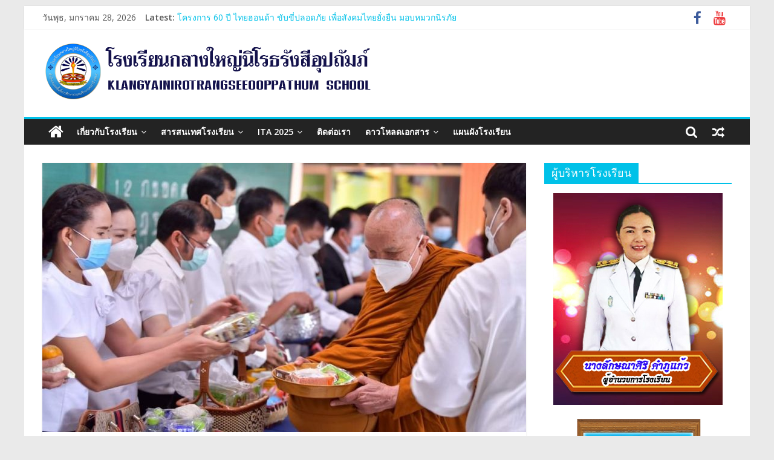

--- FILE ---
content_type: text/html; charset=UTF-8
request_url: http://www.klangyai.ac.th/site/2022/01/07/%E0%B8%9E%E0%B8%B4%E0%B8%98%E0%B8%B5%E0%B8%97%E0%B8%B3%E0%B8%9A%E0%B8%B8%E0%B8%8D%E0%B8%95%E0%B8%B1%E0%B8%81%E0%B8%9A%E0%B8%B2%E0%B8%95%E0%B8%A3-%E0%B8%96%E0%B8%A7%E0%B8%B2%E0%B8%A2%E0%B8%A0%E0%B8%B1/
body_size: 17497
content:
<!DOCTYPE html>
<html lang="th">
<head>
			<meta charset="UTF-8" />
		<meta name="viewport" content="width=device-width, initial-scale=1">
		<link rel="profile" href="http://gmpg.org/xfn/11" />
		<title>พิธีทำบุญตักบาตร ถวายภัตตาหาร ประจำปี ๒๔๖๕ &#8211; โรงเรียนกลางใหญ่นิโรธรังสีอุปถัมภ์</title>
<meta name='robots' content='max-image-preview:large' />
<link rel='dns-prefetch' href='//fonts.googleapis.com' />
<link rel='dns-prefetch' href='//s.w.org' />
<link rel="alternate" type="application/rss+xml" title="โรงเรียนกลางใหญ่นิโรธรังสีอุปถัมภ์ &raquo; ฟีด" href="http://www.klangyai.ac.th/site/feed/" />
<link rel="alternate" type="application/rss+xml" title="โรงเรียนกลางใหญ่นิโรธรังสีอุปถัมภ์ &raquo; ฟีดความเห็น" href="http://www.klangyai.ac.th/site/comments/feed/" />
<link rel="alternate" type="application/rss+xml" title="โรงเรียนกลางใหญ่นิโรธรังสีอุปถัมภ์ &raquo; พิธีทำบุญตักบาตร ถวายภัตตาหาร ประจำปี ๒๔๖๕ ฟีดความเห็น" href="http://www.klangyai.ac.th/site/2022/01/07/%e0%b8%9e%e0%b8%b4%e0%b8%98%e0%b8%b5%e0%b8%97%e0%b8%b3%e0%b8%9a%e0%b8%b8%e0%b8%8d%e0%b8%95%e0%b8%b1%e0%b8%81%e0%b8%9a%e0%b8%b2%e0%b8%95%e0%b8%a3-%e0%b8%96%e0%b8%a7%e0%b8%b2%e0%b8%a2%e0%b8%a0%e0%b8%b1/feed/" />
		<script type="text/javascript">
			window._wpemojiSettings = {"baseUrl":"https:\/\/s.w.org\/images\/core\/emoji\/13.1.0\/72x72\/","ext":".png","svgUrl":"https:\/\/s.w.org\/images\/core\/emoji\/13.1.0\/svg\/","svgExt":".svg","source":{"concatemoji":"http:\/\/www.klangyai.ac.th\/site\/wp-includes\/js\/wp-emoji-release.min.js?ver=5.8.12"}};
			!function(e,a,t){var n,r,o,i=a.createElement("canvas"),p=i.getContext&&i.getContext("2d");function s(e,t){var a=String.fromCharCode;p.clearRect(0,0,i.width,i.height),p.fillText(a.apply(this,e),0,0);e=i.toDataURL();return p.clearRect(0,0,i.width,i.height),p.fillText(a.apply(this,t),0,0),e===i.toDataURL()}function c(e){var t=a.createElement("script");t.src=e,t.defer=t.type="text/javascript",a.getElementsByTagName("head")[0].appendChild(t)}for(o=Array("flag","emoji"),t.supports={everything:!0,everythingExceptFlag:!0},r=0;r<o.length;r++)t.supports[o[r]]=function(e){if(!p||!p.fillText)return!1;switch(p.textBaseline="top",p.font="600 32px Arial",e){case"flag":return s([127987,65039,8205,9895,65039],[127987,65039,8203,9895,65039])?!1:!s([55356,56826,55356,56819],[55356,56826,8203,55356,56819])&&!s([55356,57332,56128,56423,56128,56418,56128,56421,56128,56430,56128,56423,56128,56447],[55356,57332,8203,56128,56423,8203,56128,56418,8203,56128,56421,8203,56128,56430,8203,56128,56423,8203,56128,56447]);case"emoji":return!s([10084,65039,8205,55357,56613],[10084,65039,8203,55357,56613])}return!1}(o[r]),t.supports.everything=t.supports.everything&&t.supports[o[r]],"flag"!==o[r]&&(t.supports.everythingExceptFlag=t.supports.everythingExceptFlag&&t.supports[o[r]]);t.supports.everythingExceptFlag=t.supports.everythingExceptFlag&&!t.supports.flag,t.DOMReady=!1,t.readyCallback=function(){t.DOMReady=!0},t.supports.everything||(n=function(){t.readyCallback()},a.addEventListener?(a.addEventListener("DOMContentLoaded",n,!1),e.addEventListener("load",n,!1)):(e.attachEvent("onload",n),a.attachEvent("onreadystatechange",function(){"complete"===a.readyState&&t.readyCallback()})),(n=t.source||{}).concatemoji?c(n.concatemoji):n.wpemoji&&n.twemoji&&(c(n.twemoji),c(n.wpemoji)))}(window,document,window._wpemojiSettings);
		</script>
		<style type="text/css">
img.wp-smiley,
img.emoji {
	display: inline !important;
	border: none !important;
	box-shadow: none !important;
	height: 1em !important;
	width: 1em !important;
	margin: 0 .07em !important;
	vertical-align: -0.1em !important;
	background: none !important;
	padding: 0 !important;
}
</style>
	<link rel='stylesheet' id='wp-block-library-css'  href='http://www.klangyai.ac.th/site/wp-includes/css/dist/block-library/style.min.css?ver=5.8.12' type='text/css' media='all' />
<style id='wp-block-library-theme-inline-css' type='text/css'>
#start-resizable-editor-section{display:none}.wp-block-audio figcaption{color:#555;font-size:13px;text-align:center}.is-dark-theme .wp-block-audio figcaption{color:hsla(0,0%,100%,.65)}.wp-block-code{font-family:Menlo,Consolas,monaco,monospace;color:#1e1e1e;padding:.8em 1em;border:1px solid #ddd;border-radius:4px}.wp-block-embed figcaption{color:#555;font-size:13px;text-align:center}.is-dark-theme .wp-block-embed figcaption{color:hsla(0,0%,100%,.65)}.blocks-gallery-caption{color:#555;font-size:13px;text-align:center}.is-dark-theme .blocks-gallery-caption{color:hsla(0,0%,100%,.65)}.wp-block-image figcaption{color:#555;font-size:13px;text-align:center}.is-dark-theme .wp-block-image figcaption{color:hsla(0,0%,100%,.65)}.wp-block-pullquote{border-top:4px solid;border-bottom:4px solid;margin-bottom:1.75em;color:currentColor}.wp-block-pullquote__citation,.wp-block-pullquote cite,.wp-block-pullquote footer{color:currentColor;text-transform:uppercase;font-size:.8125em;font-style:normal}.wp-block-quote{border-left:.25em solid;margin:0 0 1.75em;padding-left:1em}.wp-block-quote cite,.wp-block-quote footer{color:currentColor;font-size:.8125em;position:relative;font-style:normal}.wp-block-quote.has-text-align-right{border-left:none;border-right:.25em solid;padding-left:0;padding-right:1em}.wp-block-quote.has-text-align-center{border:none;padding-left:0}.wp-block-quote.is-large,.wp-block-quote.is-style-large{border:none}.wp-block-search .wp-block-search__label{font-weight:700}.wp-block-group.has-background{padding:1.25em 2.375em;margin-top:0;margin-bottom:0}.wp-block-separator{border:none;border-bottom:2px solid;margin-left:auto;margin-right:auto;opacity:.4}.wp-block-separator:not(.is-style-wide):not(.is-style-dots){width:100px}.wp-block-separator.has-background:not(.is-style-dots){border-bottom:none;height:1px}.wp-block-separator.has-background:not(.is-style-wide):not(.is-style-dots){height:2px}.wp-block-table thead{border-bottom:3px solid}.wp-block-table tfoot{border-top:3px solid}.wp-block-table td,.wp-block-table th{padding:.5em;border:1px solid;word-break:normal}.wp-block-table figcaption{color:#555;font-size:13px;text-align:center}.is-dark-theme .wp-block-table figcaption{color:hsla(0,0%,100%,.65)}.wp-block-video figcaption{color:#555;font-size:13px;text-align:center}.is-dark-theme .wp-block-video figcaption{color:hsla(0,0%,100%,.65)}.wp-block-template-part.has-background{padding:1.25em 2.375em;margin-top:0;margin-bottom:0}#end-resizable-editor-section{display:none}
</style>
<link rel='stylesheet' id='colormag_style-css'  href='http://www.klangyai.ac.th/site/wp-content/themes/colormag/style.css?ver=2.0.3' type='text/css' media='all' />
<style id='colormag_style-inline-css' type='text/css'>
.colormag-button,blockquote,button,input[type=reset],input[type=button],input[type=submit],#masthead.colormag-header-clean #site-navigation.main-small-navigation .menu-toggle,.fa.search-top:hover,#masthead.colormag-header-classic #site-navigation.main-small-navigation .menu-toggle,.main-navigation ul li.focus > a,#masthead.colormag-header-classic .main-navigation ul ul.sub-menu li.focus > a,.home-icon.front_page_on,.main-navigation a:hover,.main-navigation ul li ul li a:hover,.main-navigation ul li ul li:hover>a,.main-navigation ul li.current-menu-ancestor>a,.main-navigation ul li.current-menu-item ul li a:hover,.main-navigation ul li.current-menu-item>a,.main-navigation ul li.current_page_ancestor>a,.main-navigation ul li.current_page_item>a,.main-navigation ul li:hover>a,.main-small-navigation li a:hover,.site-header .menu-toggle:hover,#masthead.colormag-header-classic .main-navigation ul ul.sub-menu li:hover > a,#masthead.colormag-header-classic .main-navigation ul ul.sub-menu li.current-menu-ancestor > a,#masthead.colormag-header-classic .main-navigation ul ul.sub-menu li.current-menu-item > a,#masthead .main-small-navigation li:hover > a,#masthead .main-small-navigation li.current-page-ancestor > a,#masthead .main-small-navigation li.current-menu-ancestor > a,#masthead .main-small-navigation li.current-page-item > a,#masthead .main-small-navigation li.current-menu-item > a,.main-small-navigation .current-menu-item>a,.main-small-navigation .current_page_item > a,.promo-button-area a:hover,#content .wp-pagenavi .current,#content .wp-pagenavi a:hover,.format-link .entry-content a,.pagination span,.comments-area .comment-author-link span,#secondary .widget-title span,.footer-widgets-area .widget-title span,.colormag-footer--classic .footer-widgets-area .widget-title span::before,.advertisement_above_footer .widget-title span,#content .post .article-content .above-entry-meta .cat-links a,.page-header .page-title span,.entry-meta .post-format i,.more-link,.no-post-thumbnail,.widget_featured_slider .slide-content .above-entry-meta .cat-links a,.widget_highlighted_posts .article-content .above-entry-meta .cat-links a,.widget_featured_posts .article-content .above-entry-meta .cat-links a,.widget_featured_posts .widget-title span,.widget_slider_area .widget-title span,.widget_beside_slider .widget-title span,.wp-block-quote,.wp-block-quote.is-style-large,.wp-block-quote.has-text-align-right{background-color:#00c1e8;}#site-title a,.next a:hover,.previous a:hover,.social-links i.fa:hover,a,#masthead.colormag-header-clean .social-links li:hover i.fa,#masthead.colormag-header-classic .social-links li:hover i.fa,#masthead.colormag-header-clean .breaking-news .newsticker a:hover,#masthead.colormag-header-classic .breaking-news .newsticker a:hover,#masthead.colormag-header-classic #site-navigation .fa.search-top:hover,#masthead.colormag-header-classic #site-navigation.main-navigation .random-post a:hover .fa-random,.dark-skin #masthead.colormag-header-classic #site-navigation.main-navigation .home-icon:hover .fa,#masthead .main-small-navigation li:hover > .sub-toggle i,.better-responsive-menu #masthead .main-small-navigation .sub-toggle.active .fa,#masthead.colormag-header-classic .main-navigation .home-icon a:hover .fa,.pagination a span:hover,#content .comments-area a.comment-edit-link:hover,#content .comments-area a.comment-permalink:hover,#content .comments-area article header cite a:hover,.comments-area .comment-author-link a:hover,.comment .comment-reply-link:hover,.nav-next a,.nav-previous a,.footer-widgets-area a:hover,a#scroll-up i,#content .post .article-content .entry-title a:hover,.entry-meta .byline i,.entry-meta .cat-links i,.entry-meta a,.post .entry-title a:hover,.search .entry-title a:hover,.entry-meta .comments-link a:hover,.entry-meta .edit-link a:hover,.entry-meta .posted-on a:hover,.entry-meta .tag-links a:hover,.single #content .tags a:hover,.post-box .entry-meta .cat-links a:hover,.post-box .entry-meta .posted-on a:hover,.post.post-box .entry-title a:hover,.widget_featured_slider .slide-content .below-entry-meta .byline a:hover,.widget_featured_slider .slide-content .below-entry-meta .comments a:hover,.widget_featured_slider .slide-content .below-entry-meta .posted-on a:hover,.widget_featured_slider .slide-content .entry-title a:hover,.byline a:hover,.comments a:hover,.edit-link a:hover,.posted-on a:hover,.tag-links a:hover,.widget_highlighted_posts .article-content .below-entry-meta .byline a:hover,.widget_highlighted_posts .article-content .below-entry-meta .comments a:hover,.widget_highlighted_posts .article-content .below-entry-meta .posted-on a:hover,.widget_highlighted_posts .article-content .entry-title a:hover,.widget_featured_posts .article-content .entry-title a:hover,.related-posts-main-title .fa,.single-related-posts .article-content .entry-title a:hover{color:#00c1e8;}#site-navigation{border-top-color:#00c1e8;}#masthead.colormag-header-classic .main-navigation ul ul.sub-menu li:hover,#masthead.colormag-header-classic .main-navigation ul ul.sub-menu li.current-menu-ancestor,#masthead.colormag-header-classic .main-navigation ul ul.sub-menu li.current-menu-item,#masthead.colormag-header-classic #site-navigation .menu-toggle,#masthead.colormag-header-classic #site-navigation .menu-toggle:hover,#masthead.colormag-header-classic .main-navigation ul > li:hover > a,#masthead.colormag-header-classic .main-navigation ul > li.current-menu-item > a,#masthead.colormag-header-classic .main-navigation ul > li.current-menu-ancestor > a,#masthead.colormag-header-classic .main-navigation ul li.focus > a,.promo-button-area a:hover,.pagination a span:hover{border-color:#00c1e8;}#secondary .widget-title,.footer-widgets-area .widget-title,.advertisement_above_footer .widget-title,.page-header .page-title,.widget_featured_posts .widget-title,.widget_slider_area .widget-title,.widget_beside_slider .widget-title{border-bottom-color:#00c1e8;}@media (max-width:768px){.better-responsive-menu .sub-toggle{background-color:#00a3ca;}}
</style>
<link rel='stylesheet' id='colormag-fontawesome-css'  href='http://www.klangyai.ac.th/site/wp-content/themes/colormag/fontawesome/css/font-awesome.min.css?ver=2.0.3' type='text/css' media='all' />
<link rel='stylesheet' id='colormag_googlefonts-css'  href='//fonts.googleapis.com/css?family=Open+Sans%3A400%2C600&#038;ver=2.0.3' type='text/css' media='all' />
<link rel='stylesheet' id='__EPYT__style-css'  href='http://www.klangyai.ac.th/site/wp-content/plugins/youtube-embed-plus/styles/ytprefs.min.css?ver=14.0' type='text/css' media='all' />
<style id='__EPYT__style-inline-css' type='text/css'>

                .epyt-gallery-thumb {
                        width: 33.333%;
                }
                
</style>
<script type='text/javascript' src='http://www.klangyai.ac.th/site/wp-includes/js/jquery/jquery.min.js?ver=3.6.0' id='jquery-core-js'></script>
<script type='text/javascript' src='http://www.klangyai.ac.th/site/wp-includes/js/jquery/jquery-migrate.min.js?ver=3.3.2' id='jquery-migrate-js'></script>
<!--[if lte IE 8]>
<script type='text/javascript' src='http://www.klangyai.ac.th/site/wp-content/themes/colormag/js/html5shiv.min.js?ver=2.0.3' id='html5-js'></script>
<![endif]-->
<script type='text/javascript' id='__ytprefs__-js-extra'>
/* <![CDATA[ */
var _EPYT_ = {"ajaxurl":"http:\/\/www.klangyai.ac.th\/site\/wp-admin\/admin-ajax.php","security":"949fcce563","gallery_scrolloffset":"20","eppathtoscripts":"http:\/\/www.klangyai.ac.th\/site\/wp-content\/plugins\/youtube-embed-plus\/scripts\/","eppath":"http:\/\/www.klangyai.ac.th\/site\/wp-content\/plugins\/youtube-embed-plus\/","epresponsiveselector":"[\"iframe.__youtube_prefs_widget__\"]","epdovol":"1","version":"14.0","evselector":"iframe.__youtube_prefs__[src], iframe[src*=\"youtube.com\/embed\/\"], iframe[src*=\"youtube-nocookie.com\/embed\/\"]","ajax_compat":"","ytapi_load":"light","pause_others":"","stopMobileBuffer":"1","vi_active":"","vi_js_posttypes":[]};
/* ]]> */
</script>
<script type='text/javascript' src='http://www.klangyai.ac.th/site/wp-content/plugins/youtube-embed-plus/scripts/ytprefs.min.js?ver=14.0' id='__ytprefs__-js'></script>
<link rel="https://api.w.org/" href="http://www.klangyai.ac.th/site/wp-json/" /><link rel="alternate" type="application/json" href="http://www.klangyai.ac.th/site/wp-json/wp/v2/posts/2248" /><link rel="EditURI" type="application/rsd+xml" title="RSD" href="http://www.klangyai.ac.th/site/xmlrpc.php?rsd" />
<link rel="wlwmanifest" type="application/wlwmanifest+xml" href="http://www.klangyai.ac.th/site/wp-includes/wlwmanifest.xml" /> 
<meta name="generator" content="WordPress 5.8.12" />
<link rel="canonical" href="http://www.klangyai.ac.th/site/2022/01/07/%e0%b8%9e%e0%b8%b4%e0%b8%98%e0%b8%b5%e0%b8%97%e0%b8%b3%e0%b8%9a%e0%b8%b8%e0%b8%8d%e0%b8%95%e0%b8%b1%e0%b8%81%e0%b8%9a%e0%b8%b2%e0%b8%95%e0%b8%a3-%e0%b8%96%e0%b8%a7%e0%b8%b2%e0%b8%a2%e0%b8%a0%e0%b8%b1/" />
<link rel='shortlink' href='http://www.klangyai.ac.th/site/?p=2248' />
<link rel="alternate" type="application/json+oembed" href="http://www.klangyai.ac.th/site/wp-json/oembed/1.0/embed?url=http%3A%2F%2Fwww.klangyai.ac.th%2Fsite%2F2022%2F01%2F07%2F%25e0%25b8%259e%25e0%25b8%25b4%25e0%25b8%2598%25e0%25b8%25b5%25e0%25b8%2597%25e0%25b8%25b3%25e0%25b8%259a%25e0%25b8%25b8%25e0%25b8%258d%25e0%25b8%2595%25e0%25b8%25b1%25e0%25b8%2581%25e0%25b8%259a%25e0%25b8%25b2%25e0%25b8%2595%25e0%25b8%25a3-%25e0%25b8%2596%25e0%25b8%25a7%25e0%25b8%25b2%25e0%25b8%25a2%25e0%25b8%25a0%25e0%25b8%25b1%2F" />
<link rel="alternate" type="text/xml+oembed" href="http://www.klangyai.ac.th/site/wp-json/oembed/1.0/embed?url=http%3A%2F%2Fwww.klangyai.ac.th%2Fsite%2F2022%2F01%2F07%2F%25e0%25b8%259e%25e0%25b8%25b4%25e0%25b8%2598%25e0%25b8%25b5%25e0%25b8%2597%25e0%25b8%25b3%25e0%25b8%259a%25e0%25b8%25b8%25e0%25b8%258d%25e0%25b8%2595%25e0%25b8%25b1%25e0%25b8%2581%25e0%25b8%259a%25e0%25b8%25b2%25e0%25b8%2595%25e0%25b8%25a3-%25e0%25b8%2596%25e0%25b8%25a7%25e0%25b8%25b2%25e0%25b8%25a2%25e0%25b8%25a0%25e0%25b8%25b1%2F&#038;format=xml" />
<link rel="pingback" href="http://www.klangyai.ac.th/site/xmlrpc.php"><link rel="icon" href="http://www.klangyai.ac.th/site/wp-content/uploads/2020/10/logo-150x150.png" sizes="32x32" />
<link rel="icon" href="http://www.klangyai.ac.th/site/wp-content/uploads/2020/10/logo-300x300.png" sizes="192x192" />
<link rel="apple-touch-icon" href="http://www.klangyai.ac.th/site/wp-content/uploads/2020/10/logo-300x300.png" />
<meta name="msapplication-TileImage" content="http://www.klangyai.ac.th/site/wp-content/uploads/2020/10/logo-300x300.png" />
</head>

<body class="post-template-default single single-post postid-2248 single-format-standard custom-background wp-custom-logo wp-embed-responsive right-sidebar box-layout better-responsive-menu">

		<div id="page" class="hfeed site">
				<a class="skip-link screen-reader-text" href="#main">Skip to content</a>
				<header id="masthead" class="site-header clearfix ">
				<div id="header-text-nav-container" class="clearfix">
		
			<div class="news-bar">
				<div class="inner-wrap clearfix">
					
		<div class="date-in-header">
			วันพุธ, มกราคม 28, 2026		</div>

		
		<div class="breaking-news">
			<strong class="breaking-news-latest">Latest:</strong>

			<ul class="newsticker">
									<li>
						<a href="http://www.klangyai.ac.th/site/2025/09/17/%e0%b9%82%e0%b8%84%e0%b8%a3%e0%b8%87%e0%b8%81%e0%b8%b2%e0%b8%a3-60-%e0%b8%9b%e0%b8%b5-%e0%b9%84%e0%b8%97%e0%b8%a2%e0%b8%ae%e0%b8%ad%e0%b8%99%e0%b8%94%e0%b9%89%e0%b8%b2-%e0%b8%82%e0%b8%b1%e0%b8%9a/" title="โครงการ 60 ปี ไทยฮอนด้า ขับขี่ปลอดภัย เพื่อสังคมไทยยั่งยืน มอบหมวกนิรภัย">
							โครงการ 60 ปี ไทยฮอนด้า ขับขี่ปลอดภัย เพื่อสังคมไทยยั่งยืน มอบหมวกนิรภัย						</a>
					</li>
									<li>
						<a href="http://www.klangyai.ac.th/site/2025/09/17/%e0%b8%81%e0%b8%b2%e0%b8%a3%e0%b8%a3%e0%b8%b1%e0%b8%9a%e0%b9%80%e0%b8%87%e0%b8%b4%e0%b8%99%e0%b8%ad%e0%b8%b8%e0%b8%94%e0%b8%ab%e0%b8%99%e0%b8%b8%e0%b8%99%e0%b8%a2%e0%b8%b2%e0%b8%81%e0%b8%88%e0%b8%99/" title="การรับเงินอุดหนุนยากจนพิเศษกองทุนเพื่อความเสมอภาคทางการศึกษาและปัจจัยพื้นฐานสำหรับนักเรียนยากจน">
							การรับเงินอุดหนุนยากจนพิเศษกองทุนเพื่อความเสมอภาคทางการศึกษาและปัจจัยพื้นฐานสำหรับนักเรียนยากจน						</a>
					</li>
									<li>
						<a href="http://www.klangyai.ac.th/site/2025/09/09/%e0%b9%82%e0%b8%84%e0%b8%a3%e0%b8%87%e0%b8%81%e0%b8%b2%e0%b8%a3%e0%b8%84%e0%b9%88%e0%b8%b2%e0%b8%a2%e0%b9%80%e0%b8%a2%e0%b8%b2%e0%b8%a7%e0%b8%8a%e0%b8%99-%e0%b8%ab%e0%b8%b1%e0%b8%a7%e0%b9%83%e0%b8%88/" title="โครงการค่ายเยาวชน หัวใจสุจริต มีจิตสาธารณะ">
							โครงการค่ายเยาวชน หัวใจสุจริต มีจิตสาธารณะ						</a>
					</li>
									<li>
						<a href="http://www.klangyai.ac.th/site/2025/09/02/%e0%b9%82%e0%b8%84%e0%b8%a3%e0%b8%87%e0%b8%81%e0%b8%b2%e0%b8%a3%e0%b8%81%e0%b8%a5%e0%b8%b2%e0%b8%87%e0%b9%83%e0%b8%ab%e0%b8%8d%e0%b9%88%e0%b8%a7%e0%b8%b1%e0%b8%a2%e0%b9%83%e0%b8%aa%e0%b9%83%e0%b8%aa/" title="โครงการกลางใหญ่วัยใสใส่ใจรอบรู้สุขภาพและรู้เท่าทันยาเสพติด">
							โครงการกลางใหญ่วัยใสใส่ใจรอบรู้สุขภาพและรู้เท่าทันยาเสพติด						</a>
					</li>
									<li>
						<a href="http://www.klangyai.ac.th/site/2025/09/01/%e0%b8%81%e0%b8%b2%e0%b8%a3%e0%b8%9b%e0%b8%a3%e0%b8%b0%e0%b9%80%e0%b8%a1%e0%b8%b4%e0%b8%99-%e0%b8%a7pa-%e0%b8%9b%e0%b8%a3%e0%b8%b0%e0%b8%88%e0%b8%b3%e0%b8%9b%e0%b8%b5%e0%b8%81%e0%b8%b2%e0%b8%a3/" title="การประเมิน วPA ประจำปีการศึกษา 2568">
							การประเมิน วPA ประจำปีการศึกษา 2568						</a>
					</li>
							</ul>
		</div>

		
		<div class="social-links clearfix">
			<ul>
				<li><a href="http://www.facebook.com/school2556" target="_blank"><i class="fa fa-facebook"></i></a></li><li><a href="https://www.youtube.com/channel/UC_RTISiv1SqWdmB3_K8lG7Q" ><i class="fa fa-youtube"></i></a></li>			</ul>
		</div><!-- .social-links -->
						</div>
			</div>

			
		<div class="inner-wrap">
			<div id="header-text-nav-wrap" class="clearfix">

				<div id="header-left-section">
											<div id="header-logo-image">
							<a href="http://www.klangyai.ac.th/site/" class="custom-logo-link" rel="home"><img width="600" height="100" src="http://www.klangyai.ac.th/site/wp-content/uploads/2020/10/cropped-site-logo-1.png" class="custom-logo" alt="โรงเรียนกลางใหญ่นิโรธรังสีอุปถัมภ์" srcset="http://www.klangyai.ac.th/site/wp-content/uploads/2020/10/cropped-site-logo-1.png 600w, http://www.klangyai.ac.th/site/wp-content/uploads/2020/10/cropped-site-logo-1-300x50.png 300w" sizes="(max-width: 600px) 100vw, 600px" /></a>						</div><!-- #header-logo-image -->
						
					<div id="header-text" class="screen-reader-text">
													<h3 id="site-title">
								<a href="http://www.klangyai.ac.th/site/" title="โรงเรียนกลางใหญ่นิโรธรังสีอุปถัมภ์" rel="home">โรงเรียนกลางใหญ่นิโรธรังสีอุปถัมภ์</a>
							</h3>
						
													<p id="site-description">
								Klangyai							</p><!-- #site-description -->
											</div><!-- #header-text -->
				</div><!-- #header-left-section -->

				<div id="header-right-section">
									</div><!-- #header-right-section -->

			</div><!-- #header-text-nav-wrap -->
		</div><!-- .inner-wrap -->

		
		<nav id="site-navigation" class="main-navigation clearfix" role="navigation">
			<div class="inner-wrap clearfix">
				
					<div class="home-icon">
						<a href="http://www.klangyai.ac.th/site/"
						   title="โรงเรียนกลางใหญ่นิโรธรังสีอุปถัมภ์"
						>
							<i class="fa fa-home"></i>
						</a>
					</div>
				
									<div class="search-random-icons-container">
						
		<div class="random-post">
							<a href="http://www.klangyai.ac.th/site/2025/02/10/%e0%b8%81%e0%b8%b4%e0%b8%88%e0%b8%81%e0%b8%a3%e0%b8%a3%e0%b8%a1%e0%b8%a7%e0%b8%b1%e0%b8%99%e0%b8%9b%e0%b8%b5%e0%b9%83%e0%b8%ab%e0%b8%a1%e0%b9%88%e0%b9%81%e0%b8%a5%e0%b8%b0%e0%b8%a7%e0%b8%b1%e0%b8%99/" title="View a random post">
					<i class="fa fa-random"></i>
				</a>
					</div>

									<div class="top-search-wrap">
								<i class="fa fa-search search-top"></i>
								<div class="search-form-top">
									
<form action="http://www.klangyai.ac.th/site/" class="search-form searchform clearfix" method="get" role="search">

	<div class="search-wrap">
		<input type="search"
		       class="s field"
		       name="s"
		       value=""
		       placeholder="Search"
		/>

		<button class="search-icon" type="submit"></button>
	</div>

</form><!-- .searchform -->
								</div>
							</div>
											</div>
				
				<p class="menu-toggle"></p>
				<div class="menu-primary-container"><ul id="menu-primary" class="menu"><li id="menu-item-69" class="menu-item menu-item-type-taxonomy menu-item-object-category menu-item-has-children menu-item-69"><a href="http://www.klangyai.ac.th/site/category/data1/">เกี่ยวกับโรงเรียน</a>
<ul class="sub-menu">
	<li id="menu-item-177" class="menu-item menu-item-type-post_type menu-item-object-page menu-item-177"><a href="http://www.klangyai.ac.th/site/%e0%b8%9b%e0%b8%a3%e0%b8%b0%e0%b8%a7%e0%b8%b1%e0%b8%95%e0%b8%b4%e0%b8%84%e0%b8%a7%e0%b8%b2%e0%b8%a1%e0%b9%80%e0%b8%9b%e0%b9%87%e0%b8%99%e0%b8%a1%e0%b8%b2/">ประวัติความเป็นมา</a></li>
</ul>
</li>
<li id="menu-item-70" class="menu-item menu-item-type-taxonomy menu-item-object-category menu-item-has-children menu-item-70"><a href="http://www.klangyai.ac.th/site/category/data2/">สารสนเทศโรงเรียน</a>
<ul class="sub-menu">
	<li id="menu-item-124" class="menu-item menu-item-type-custom menu-item-object-custom menu-item-124"><a target="_blank" rel="noopener" href="https://asset.bopp-obec.info/Home/BuildingBySchoolID?SchoolID=1041680359">ข้อมูลพื้นฐาน</a></li>
	<li id="menu-item-127" class="menu-item menu-item-type-custom menu-item-object-custom menu-item-127"><a target="_blank" rel="noopener" href="http://www.klangyai.ac.th/site/2024/02/06/%e0%b9%82%e0%b8%84%e0%b8%a3%e0%b8%87%e0%b8%aa%e0%b8%a3%e0%b9%89%e0%b8%b2%e0%b8%87%e0%b8%9a%e0%b8%b8%e0%b8%84%e0%b8%a5%e0%b8%b2%e0%b8%81%e0%b8%a3%e0%b8%aa%e0%b8%96%e0%b8%b2%e0%b8%99%e0%b8%a8%e0%b8%b6/">โครงสร้างบุคลากร</a></li>
	<li id="menu-item-129" class="menu-item menu-item-type-custom menu-item-object-custom menu-item-129"><a target="_blank" rel="noopener" href="http://www.klangyai.ac.th/site/2024/12/02/%e0%b8%82%e0%b9%89%e0%b8%ad%e0%b8%a1%e0%b8%b9%e0%b8%a5%e0%b8%9a%e0%b8%b8%e0%b8%84%e0%b8%a5%e0%b8%b2%e0%b8%81%e0%b8%a3/">ข้อมูลบุคลากร</a></li>
	<li id="menu-item-126" class="menu-item menu-item-type-custom menu-item-object-custom menu-item-126"><a target="_blank" rel="noopener" href="http://www.klangyai.ac.th/site/2024/12/02/%e0%b8%82%e0%b9%89%e0%b8%ad%e0%b8%a1%e0%b8%b9%e0%b8%a5%e0%b8%99%e0%b8%b1%e0%b8%81%e0%b9%80%e0%b8%a3%e0%b8%b5%e0%b8%a2%e0%b8%99-%e0%b8%9b%e0%b8%b5%e0%b8%81%e0%b8%b2%e0%b8%a3%e0%b8%a8%e0%b8%b6%e0%b8%81/">ข้อมูลนักเรียน</a></li>
	<li id="menu-item-132" class="menu-item menu-item-type-custom menu-item-object-custom menu-item-132"><a target="_blank" rel="noopener" href="https://asset.bopp-obec.info/Home/BuildingBySchoolID?SchoolID=1041680359">ข้อมูลครุภัณฑ์</a></li>
	<li id="menu-item-131" class="menu-item menu-item-type-custom menu-item-object-custom menu-item-131"><a target="_blank" rel="noopener" href="https://asset.bopp-obec.info/Home/BuildingBySchoolID?SchoolID=1041680359">ข้อมูลสิ่งก่อสร้าง</a></li>
	<li id="menu-item-133" class="menu-item menu-item-type-custom menu-item-object-custom menu-item-133"><a target="_blank" rel="noopener" href="http://data.bopp-obec.info/emis/school_area_service.php?School_ID=1041680359&#038;Area_CODE=101723">เขตพื้นที่บริการ</a></li>
	<li id="menu-item-130" class="menu-item menu-item-type-custom menu-item-object-custom menu-item-130"><a target="_blank" rel="noopener" href="http://data.bopp-obec.info/emis/schooldata-view_com-internet.php?School_ID=1041680359&#038;Area_CODE=101723">ข้อมูลคอมพิวเตอร์และอินเทอร์เน็ต</a></li>
	<li id="menu-item-2919" class="menu-item menu-item-type-post_type menu-item-object-page menu-item-2919"><a href="http://www.klangyai.ac.th/site/%e0%b9%80%e0%b8%81%e0%b8%b5%e0%b8%a2%e0%b8%a3%e0%b8%95%e0%b8%b4%e0%b8%9a%e0%b8%b1%e0%b8%95%e0%b8%a3%e0%b8%99%e0%b8%b1%e0%b8%81%e0%b9%80%e0%b8%a3%e0%b8%b5%e0%b8%a2%e0%b8%99/">เกียรติบัตรนักเรียน</a></li>
</ul>
</li>
<li id="menu-item-6037" class="menu-item menu-item-type-post_type menu-item-object-page menu-item-has-children menu-item-6037"><a href="http://www.klangyai.ac.th/site/ita2025/">ITA 2025</a>
<ul class="sub-menu">
	<li id="menu-item-5440" class="menu-item menu-item-type-post_type menu-item-object-page menu-item-5440"><a href="http://www.klangyai.ac.th/site/ita-2024/">ITA 2024</a></li>
	<li id="menu-item-4125" class="menu-item menu-item-type-post_type menu-item-object-page menu-item-4125"><a href="http://www.klangyai.ac.th/site/ita2022/">ITA2022</a></li>
	<li id="menu-item-4973" class="menu-item menu-item-type-post_type menu-item-object-page menu-item-4973"><a href="http://www.klangyai.ac.th/site/ita-2023/">ITA 2023</a></li>
	<li id="menu-item-238" class="menu-item menu-item-type-post_type menu-item-object-page menu-item-238"><a href="http://www.klangyai.ac.th/site/ita-2021/">ITA 2021</a></li>
	<li id="menu-item-135" class="menu-item menu-item-type-custom menu-item-object-custom menu-item-135"><a target="_blank" rel="noopener" href="https://sites.google.com/klangyai.ac.th/klangyai-school/%E0%B8%AB%E0%B8%99%E0%B8%B2%E0%B9%81%E0%B8%A3%E0%B8%81">ITA2020</a></li>
</ul>
</li>
<li id="menu-item-134" class="menu-item menu-item-type-post_type menu-item-object-page menu-item-134"><a href="http://www.klangyai.ac.th/site/%e0%b8%95%e0%b8%b4%e0%b8%94%e0%b8%95%e0%b9%88%e0%b8%ad%e0%b9%80%e0%b8%a3%e0%b8%b2/">ติดต่อเรา</a></li>
<li id="menu-item-1102" class="menu-item menu-item-type-post_type menu-item-object-page menu-item-has-children menu-item-1102"><a href="http://www.klangyai.ac.th/site/%e0%b8%94%e0%b8%b2%e0%b8%a7%e0%b9%82%e0%b8%ab%e0%b8%a5%e0%b8%94%e0%b9%80%e0%b8%ad%e0%b8%81%e0%b8%aa%e0%b8%b2%e0%b8%a3/">ดาวโหลดเอกสาร</a>
<ul class="sub-menu">
	<li id="menu-item-5122" class="menu-item menu-item-type-post_type menu-item-object-page menu-item-5122"><a href="http://www.klangyai.ac.th/site/%e0%b8%9b%e0%b8%a3%e0%b8%b0%e0%b8%81%e0%b8%b2%e0%b8%a8%e0%b8%9b%e0%b8%a3%e0%b8%b0%e0%b8%a1%e0%b8%b9%e0%b8%a5%e0%b8%a3%e0%b9%89%e0%b8%b2%e0%b8%99%e0%b8%ad%e0%b8%b2%e0%b8%ab%e0%b8%b2%e0%b8%a3/">ประกาศประมูลร้านอาหาร</a></li>
	<li id="menu-item-1124" class="menu-item menu-item-type-post_type menu-item-object-page menu-item-has-children menu-item-1124"><a href="http://www.klangyai.ac.th/site/%e0%b9%80%e0%b8%ad%e0%b8%81%e0%b8%aa%e0%b8%b2%e0%b8%a3/">แบบฟอร์ม</a>
	<ul class="sub-menu">
		<li id="menu-item-1137" class="menu-item menu-item-type-post_type menu-item-object-page menu-item-1137"><a href="http://www.klangyai.ac.th/site/%e0%b9%80%e0%b8%ad%e0%b8%81%e0%b8%aa%e0%b8%b2%e0%b8%a3%e0%b8%81%e0%b8%a5%e0%b8%b8%e0%b9%88%e0%b8%a1%e0%b8%9a%e0%b8%a3%e0%b8%b4%e0%b8%ab%e0%b8%b2%e0%b8%a3%e0%b8%a7%e0%b8%b4%e0%b8%8a%e0%b8%b2%e0%b8%81/">กลุ่มบริหารวิชาการ</a></li>
		<li id="menu-item-1138" class="menu-item menu-item-type-post_type menu-item-object-page menu-item-1138"><a href="http://www.klangyai.ac.th/site/%e0%b9%80%e0%b8%ad%e0%b8%81%e0%b8%aa%e0%b8%b2%e0%b8%a3%e0%b8%81%e0%b8%a5%e0%b8%b8%e0%b9%88%e0%b8%a1%e0%b8%9a%e0%b8%a3%e0%b8%b4%e0%b8%ab%e0%b8%b2%e0%b8%a3%e0%b8%87%e0%b8%9a%e0%b8%9b%e0%b8%a3%e0%b8%b0/">กลุ่มบริหารงบประมาณ</a></li>
		<li id="menu-item-1139" class="menu-item menu-item-type-post_type menu-item-object-page menu-item-1139"><a href="http://www.klangyai.ac.th/site/%e0%b9%80%e0%b8%ad%e0%b8%81%e0%b8%aa%e0%b8%b2%e0%b8%a3%e0%b8%81%e0%b8%a5%e0%b8%b8%e0%b9%88%e0%b8%a1%e0%b8%9a%e0%b8%a3%e0%b8%b4%e0%b8%ab%e0%b8%b2%e0%b8%a3%e0%b8%87%e0%b8%b2%e0%b8%99%e0%b8%9a%e0%b8%b8/">กลุ่มบริหารงานบุคคล</a></li>
		<li id="menu-item-1140" class="menu-item menu-item-type-post_type menu-item-object-page menu-item-1140"><a href="http://www.klangyai.ac.th/site/%e0%b8%81%e0%b8%a5%e0%b8%b8%e0%b9%88%e0%b8%a1%e0%b8%9a%e0%b8%a3%e0%b8%b4%e0%b8%ab%e0%b8%b2%e0%b8%a3%e0%b8%97%e0%b8%b1%e0%b9%88%e0%b8%a7%e0%b9%84%e0%b8%9b/">กลุ่มบริหารทั่วไป</a></li>
		<li id="menu-item-1171" class="menu-item menu-item-type-post_type menu-item-object-page menu-item-1171"><a href="http://www.klangyai.ac.th/site/%e0%b8%aa%e0%b8%b3%e0%b8%ab%e0%b8%a3%e0%b8%b1%e0%b8%9a%e0%b8%82%e0%b9%89%e0%b8%b2%e0%b8%a3%e0%b8%b2%e0%b8%8a%e0%b8%81%e0%b8%b2%e0%b8%a3/">สำหรับข้าราชการ</a></li>
	</ul>
</li>
	<li id="menu-item-1097" class="menu-item menu-item-type-custom menu-item-object-custom menu-item-1097"><a href="https://drive.google.com/drive/folders/1XUtdzggE4w9H0eMEd58-Dw8BMN8nu3wg">ภาพกิจกรรมโรงเรียน</a></li>
	<li id="menu-item-1621" class="menu-item menu-item-type-post_type menu-item-object-page menu-item-1621"><a href="http://www.klangyai.ac.th/site/%e0%b9%80%e0%b8%99%e0%b8%b7%e0%b9%89%e0%b8%ad%e0%b9%80%e0%b8%9e%e0%b8%a5%e0%b8%87%e0%b8%a1%e0%b8%b2%e0%b8%a3%e0%b9%8c%e0%b8%8a%e0%b9%82%e0%b8%a3%e0%b8%87%e0%b9%80%e0%b8%a3%e0%b8%b5%e0%b8%a2%e0%b8%99/">เนื้อเพลงมาร์ชโรงเรียน</a></li>
	<li id="menu-item-1113" class="menu-item menu-item-type-post_type menu-item-object-page menu-item-has-children menu-item-1113"><a href="http://www.klangyai.ac.th/site/%e0%b8%84%e0%b8%b3%e0%b8%aa%e0%b8%b1%e0%b9%88%e0%b8%87%e0%b8%9b%e0%b8%b5%e0%b8%81%e0%b8%b2%e0%b8%a3%e0%b8%a8%e0%b8%b6%e0%b8%81%e0%b8%a9%e0%b8%b22564/">คำสั่งปีการศึกษา2565</a>
	<ul class="sub-menu">
		<li id="menu-item-3458" class="menu-item menu-item-type-custom menu-item-object-custom menu-item-3458"><a href="https://drive.google.com/drive/folders/1nVf6XhH1e01Jv_fkWXlJ5czo4diI-9Lo?usp=sharing">คำสั่งทั่วไป</a></li>
		<li id="menu-item-3456" class="menu-item menu-item-type-custom menu-item-object-custom menu-item-3456"><a href="https://drive.google.com/drive/folders/12xIkHyLOr8Fw3ffMbe3XrZ3DAc4CTI4o?usp=sharing">คำสั่งเวร</a></li>
		<li id="menu-item-1358" class="menu-item menu-item-type-post_type menu-item-object-page menu-item-1358"><a href="http://www.klangyai.ac.th/site/%e0%b8%95%e0%b8%b2%e0%b8%a3%e0%b8%b2%e0%b8%87%e0%b9%80%e0%b8%a3%e0%b8%b5%e0%b8%a2%e0%b8%99-%e0%b8%aa%e0%b8%ad%e0%b8%99/">ตารางเรียน/สอน</a></li>
		<li id="menu-item-1359" class="menu-item menu-item-type-post_type menu-item-object-page menu-item-1359"><a href="http://www.klangyai.ac.th/site/%e0%b8%9a%e0%b8%b1%e0%b8%99%e0%b8%97%e0%b8%b6%e0%b8%81%e0%b8%82%e0%b9%89%e0%b8%ad%e0%b8%84%e0%b8%a7%e0%b8%b2%e0%b8%a1/">บันทึกข้อความ</a></li>
	</ul>
</li>
</ul>
</li>
<li id="menu-item-1404" class="menu-item menu-item-type-post_type menu-item-object-page menu-item-1404"><a href="http://www.klangyai.ac.th/site/%e0%b9%81%e0%b8%9c%e0%b8%99%e0%b8%9c%e0%b8%b1%e0%b8%87%e0%b9%82%e0%b8%a3%e0%b8%87%e0%b9%80%e0%b8%a3%e0%b8%b5%e0%b8%a2%e0%b8%99/">แผนผังโรงเรียน</a></li>
</ul></div>
			</div>
		</nav>

				</div><!-- #header-text-nav-container -->
				</header><!-- #masthead -->
				<div id="main" class="clearfix">
				<div class="inner-wrap clearfix">
		
	<div id="primary">
		<div id="content" class="clearfix">

			
<article id="post-2248" class="post-2248 post type-post status-publish format-standard has-post-thumbnail hentry category-news2 category-news1 tag-10 tag-4 tag-24 tag-11 tag-23">
	
				<div class="featured-image">
				<img width="800" height="445" src="http://www.klangyai.ac.th/site/wp-content/uploads/2022/01/271545849_4910750925642254_3190539676985177845_n-800x445.jpg" class="attachment-colormag-featured-image size-colormag-featured-image wp-post-image" alt="" loading="lazy" />			</div>
			
	<div class="article-content clearfix">

		<div class="above-entry-meta"><span class="cat-links"><a href="http://www.klangyai.ac.th/site/category/news2/"  rel="category tag">ข่าวประกาศ</a>&nbsp;<a href="http://www.klangyai.ac.th/site/category/%e0%b9%8cnews1/"  rel="category tag">ข่าวประชาสัมพันธ์</a>&nbsp;</span></div>
		<header class="entry-header">
			<h1 class="entry-title">
				พิธีทำบุญตักบาตร ถวายภัตตาหาร ประจำปี ๒๔๖๕			</h1>
		</header>

		<div class="below-entry-meta">
			<span class="posted-on"><a href="http://www.klangyai.ac.th/site/2022/01/07/%e0%b8%9e%e0%b8%b4%e0%b8%98%e0%b8%b5%e0%b8%97%e0%b8%b3%e0%b8%9a%e0%b8%b8%e0%b8%8d%e0%b8%95%e0%b8%b1%e0%b8%81%e0%b8%9a%e0%b8%b2%e0%b8%95%e0%b8%a3-%e0%b8%96%e0%b8%a7%e0%b8%b2%e0%b8%a2%e0%b8%a0%e0%b8%b1/" title="20:56 น." rel="bookmark"><i class="fa fa-calendar-o"></i> <time class="entry-date published" datetime="2022-01-07T20:56:30+07:00">7 มกราคม 2022</time><time class="updated" datetime="2022-01-07T20:56:34+07:00">7 มกราคม 2022</time></a></span>
			<span class="byline">
				<span class="author vcard">
					<i class="fa fa-user"></i>
					<a class="url fn n"
					   href="http://www.klangyai.ac.th/site/author/admin/"
					   title="admin"
					>
						admin					</a>
				</span>
			</span>

							<span class="comments">
						<a href="http://www.klangyai.ac.th/site/2022/01/07/%e0%b8%9e%e0%b8%b4%e0%b8%98%e0%b8%b5%e0%b8%97%e0%b8%b3%e0%b8%9a%e0%b8%b8%e0%b8%8d%e0%b8%95%e0%b8%b1%e0%b8%81%e0%b8%9a%e0%b8%b2%e0%b8%95%e0%b8%a3-%e0%b8%96%e0%b8%a7%e0%b8%b2%e0%b8%a2%e0%b8%a0%e0%b8%b1/#respond"><i class="fa fa-comment"></i> 0 Comments</a>					</span>
				<span class="tag-links"><i class="fa fa-tags"></i><a href="http://www.klangyai.ac.th/site/tag/%e0%b8%81%e0%b8%a5%e0%b8%b2%e0%b8%87%e0%b9%83%e0%b8%ab%e0%b8%8d%e0%b9%88/" rel="tag">กลางใหญ่</a>, <a href="http://www.klangyai.ac.th/site/tag/%e0%b8%82%e0%b9%88%e0%b8%b2%e0%b8%a7%e0%b8%9b%e0%b8%a3%e0%b8%b0%e0%b8%8a%e0%b8%b2%e0%b8%aa%e0%b8%b1%e0%b8%a1%e0%b8%9e%e0%b8%b1%e0%b8%99%e0%b8%98%e0%b9%8c%e0%b9%82%e0%b8%a3%e0%b8%87%e0%b9%80%e0%b8%a3/" rel="tag">ข่าวประชาสัมพันธ์โรงเรียน</a>, <a href="http://www.klangyai.ac.th/site/tag/%e0%b8%99%e0%b8%b4%e0%b9%82%e0%b8%a3%e0%b8%98%e0%b8%a3%e0%b8%b1%e0%b8%87%e0%b8%aa%e0%b8%b5%e0%b8%ad%e0%b8%b8%e0%b8%9b%e0%b8%96%e0%b8%b1%e0%b8%a1%e0%b8%a0%e0%b9%8c/" rel="tag">นิโรธรังสีอุปถัมภ์</a>, <a href="http://www.klangyai.ac.th/site/tag/%e0%b9%82%e0%b8%a3%e0%b8%87%e0%b9%80%e0%b8%a3%e0%b8%b5%e0%b8%a2%e0%b8%99/" rel="tag">โรงเรียน</a>, <a href="http://www.klangyai.ac.th/site/tag/%e0%b9%82%e0%b8%a3%e0%b8%87%e0%b9%80%e0%b8%a3%e0%b8%b5%e0%b8%a2%e0%b8%99%e0%b8%81%e0%b8%a5%e0%b8%b2%e0%b8%87%e0%b9%83%e0%b8%ab%e0%b8%8d%e0%b9%88%e0%b8%99%e0%b8%b4%e0%b9%82%e0%b8%a3%e0%b8%98%e0%b8%a3/" rel="tag">โรงเรียนกลางใหญ่นิโรธรังสีอุปถัมภ์</a></span></div>
		<div class="entry-content clearfix">
			
<div class="wp-block-image"><figure class="aligncenter size-large"><img loading="lazy" width="709" height="1024" src="http://www.klangyai.ac.th/site/wp-content/uploads/2022/01/15378951305336-1-709x1024.png" alt="" class="wp-image-2249" srcset="http://www.klangyai.ac.th/site/wp-content/uploads/2022/01/15378951305336-1-709x1024.png 709w, http://www.klangyai.ac.th/site/wp-content/uploads/2022/01/15378951305336-1-208x300.png 208w, http://www.klangyai.ac.th/site/wp-content/uploads/2022/01/15378951305336-1.png 720w" sizes="(max-width: 709px) 100vw, 709px" /></figure></div>



<figure class="wp-block-gallery columns-2 is-cropped"><ul class="blocks-gallery-grid"><li class="blocks-gallery-item"><figure><img loading="lazy" width="1024" height="683" src="http://www.klangyai.ac.th/site/wp-content/uploads/2022/01/271541183_4910750635642283_1051286646802155658_n-1024x683.jpg" alt="" data-id="2253" data-full-url="http://www.klangyai.ac.th/site/wp-content/uploads/2022/01/271541183_4910750635642283_1051286646802155658_n.jpg" data-link="http://www.klangyai.ac.th/site/?attachment_id=2253" class="wp-image-2253" srcset="http://www.klangyai.ac.th/site/wp-content/uploads/2022/01/271541183_4910750635642283_1051286646802155658_n-1024x683.jpg 1024w, http://www.klangyai.ac.th/site/wp-content/uploads/2022/01/271541183_4910750635642283_1051286646802155658_n-300x200.jpg 300w, http://www.klangyai.ac.th/site/wp-content/uploads/2022/01/271541183_4910750635642283_1051286646802155658_n-768x512.jpg 768w, http://www.klangyai.ac.th/site/wp-content/uploads/2022/01/271541183_4910750635642283_1051286646802155658_n.jpg 1079w" sizes="(max-width: 1024px) 100vw, 1024px" /></figure></li><li class="blocks-gallery-item"><figure><img loading="lazy" width="1024" height="683" src="http://www.klangyai.ac.th/site/wp-content/uploads/2022/01/271595511_4910750835642263_5428765337088169852_n-1024x683.jpg" alt="" data-id="2254" data-full-url="http://www.klangyai.ac.th/site/wp-content/uploads/2022/01/271595511_4910750835642263_5428765337088169852_n.jpg" data-link="http://www.klangyai.ac.th/site/?attachment_id=2254" class="wp-image-2254" srcset="http://www.klangyai.ac.th/site/wp-content/uploads/2022/01/271595511_4910750835642263_5428765337088169852_n-1024x683.jpg 1024w, http://www.klangyai.ac.th/site/wp-content/uploads/2022/01/271595511_4910750835642263_5428765337088169852_n-300x200.jpg 300w, http://www.klangyai.ac.th/site/wp-content/uploads/2022/01/271595511_4910750835642263_5428765337088169852_n-768x512.jpg 768w, http://www.klangyai.ac.th/site/wp-content/uploads/2022/01/271595511_4910750835642263_5428765337088169852_n.jpg 1079w" sizes="(max-width: 1024px) 100vw, 1024px" /></figure></li><li class="blocks-gallery-item"><figure><img loading="lazy" width="1024" height="683" src="http://www.klangyai.ac.th/site/wp-content/uploads/2022/01/271539932_4910751302308883_234349410962447836_n-1024x683.jpg" alt="" data-id="2252" data-full-url="http://www.klangyai.ac.th/site/wp-content/uploads/2022/01/271539932_4910751302308883_234349410962447836_n.jpg" data-link="http://www.klangyai.ac.th/site/?attachment_id=2252" class="wp-image-2252" srcset="http://www.klangyai.ac.th/site/wp-content/uploads/2022/01/271539932_4910751302308883_234349410962447836_n-1024x683.jpg 1024w, http://www.klangyai.ac.th/site/wp-content/uploads/2022/01/271539932_4910751302308883_234349410962447836_n-300x200.jpg 300w, http://www.klangyai.ac.th/site/wp-content/uploads/2022/01/271539932_4910751302308883_234349410962447836_n-768x512.jpg 768w, http://www.klangyai.ac.th/site/wp-content/uploads/2022/01/271539932_4910751302308883_234349410962447836_n-1536x1025.jpg 1536w, http://www.klangyai.ac.th/site/wp-content/uploads/2022/01/271539932_4910751302308883_234349410962447836_n.jpg 1568w" sizes="(max-width: 1024px) 100vw, 1024px" /></figure></li><li class="blocks-gallery-item"><figure><img loading="lazy" width="1024" height="509" src="http://www.klangyai.ac.th/site/wp-content/uploads/2022/01/271519864_4910754352308578_202887864036422698_n-1024x509.jpg" alt="" data-id="2251" data-full-url="http://www.klangyai.ac.th/site/wp-content/uploads/2022/01/271519864_4910754352308578_202887864036422698_n.jpg" data-link="http://www.klangyai.ac.th/site/?attachment_id=2251" class="wp-image-2251" srcset="http://www.klangyai.ac.th/site/wp-content/uploads/2022/01/271519864_4910754352308578_202887864036422698_n-1024x509.jpg 1024w, http://www.klangyai.ac.th/site/wp-content/uploads/2022/01/271519864_4910754352308578_202887864036422698_n-300x149.jpg 300w, http://www.klangyai.ac.th/site/wp-content/uploads/2022/01/271519864_4910754352308578_202887864036422698_n-768x382.jpg 768w, http://www.klangyai.ac.th/site/wp-content/uploads/2022/01/271519864_4910754352308578_202887864036422698_n-1536x763.jpg 1536w, http://www.klangyai.ac.th/site/wp-content/uploads/2022/01/271519864_4910754352308578_202887864036422698_n.jpg 1704w" sizes="(max-width: 1024px) 100vw, 1024px" /></figure></li></ul></figure>
		</div>

	</div>

	</article>

		</div><!-- #content -->

		
		<ul class="default-wp-page clearfix">
			<li class="previous"><a href="http://www.klangyai.ac.th/site/2022/01/06/%e0%b8%95%e0%b8%a3%e0%b8%a7%e0%b8%88%e0%b8%aa%e0%b8%ad%e0%b8%9a%e0%b8%a0%e0%b8%b2%e0%b8%a2%e0%b9%83%e0%b8%99-%e0%b8%81%e0%b8%b2%e0%b8%a3%e0%b8%94%e0%b8%b3%e0%b9%80%e0%b8%99%e0%b8%b4%e0%b8%99%e0%b9%82/" rel="prev"><span class="meta-nav">&larr;</span> ตรวจสอบภายใน การดำเนินโครงการของโรงเรียน</a></li>
			<li class="next"><a href="http://www.klangyai.ac.th/site/2022/01/10/%e0%b8%9b%e0%b8%a3%e0%b8%b1%e0%b8%9a%e0%b8%9b%e0%b8%a3%e0%b8%b8%e0%b8%87%e0%b9%82%e0%b8%a3%e0%b8%87%e0%b9%80%e0%b8%9e%e0%b8%b2%e0%b8%b0%e0%b9%80%e0%b8%ab%e0%b9%87%e0%b8%94/" rel="next">ปรับปรุงโรงเรือนเพาะเห็ด <span class="meta-nav">&rarr;</span></a></li>
		</ul>

		
	<div class="related-posts-wrapper">

		<h4 class="related-posts-main-title">
			<i class="fa fa-thumbs-up"></i><span>You May Also Like</span>
		</h4>

		<div class="related-posts clearfix">

							<div class="single-related-posts">

											<div class="related-posts-thumbnail">
							<a href="http://www.klangyai.ac.th/site/2021/11/08/%e0%b8%a3%e0%b8%b0%e0%b9%80%e0%b8%9a%e0%b8%b5%e0%b8%a2%e0%b8%9a%e0%b8%81%e0%b8%b2%e0%b8%a3%e0%b9%81%e0%b8%95%e0%b9%88%e0%b8%87%e0%b8%81%e0%b8%b2%e0%b8%a2%e0%b8%99%e0%b8%b1%e0%b8%81%e0%b9%80%e0%b8%a3/" title="ระเบียบการแต่งกายนักเรียน">
								<img width="390" height="205" src="http://www.klangyai.ac.th/site/wp-content/uploads/2021/11/sdf-390x205.jpg" class="attachment-colormag-featured-post-medium size-colormag-featured-post-medium wp-post-image" alt="" loading="lazy" />							</a>
						</div>
					
					<div class="article-content">
						<h3 class="entry-title">
							<a href="http://www.klangyai.ac.th/site/2021/11/08/%e0%b8%a3%e0%b8%b0%e0%b9%80%e0%b8%9a%e0%b8%b5%e0%b8%a2%e0%b8%9a%e0%b8%81%e0%b8%b2%e0%b8%a3%e0%b9%81%e0%b8%95%e0%b9%88%e0%b8%87%e0%b8%81%e0%b8%b2%e0%b8%a2%e0%b8%99%e0%b8%b1%e0%b8%81%e0%b9%80%e0%b8%a3/" rel="bookmark" title="ระเบียบการแต่งกายนักเรียน">
								ระเบียบการแต่งกายนักเรียน							</a>
						</h3><!--/.post-title-->

						<div class="below-entry-meta">
			<span class="posted-on"><a href="http://www.klangyai.ac.th/site/2021/11/08/%e0%b8%a3%e0%b8%b0%e0%b9%80%e0%b8%9a%e0%b8%b5%e0%b8%a2%e0%b8%9a%e0%b8%81%e0%b8%b2%e0%b8%a3%e0%b9%81%e0%b8%95%e0%b9%88%e0%b8%87%e0%b8%81%e0%b8%b2%e0%b8%a2%e0%b8%99%e0%b8%b1%e0%b8%81%e0%b9%80%e0%b8%a3/" title="12:20 น." rel="bookmark"><i class="fa fa-calendar-o"></i> <time class="entry-date published" datetime="2021-11-08T12:20:08+07:00">8 พฤศจิกายน 2021</time><time class="updated" datetime="2021-11-08T12:20:35+07:00">8 พฤศจิกายน 2021</time></a></span>
			<span class="byline">
				<span class="author vcard">
					<i class="fa fa-user"></i>
					<a class="url fn n"
					   href="http://www.klangyai.ac.th/site/author/admin/"
					   title="admin"
					>
						admin					</a>
				</span>
			</span>

							<span class="comments">
													<i class="fa fa-comment"></i><a href="http://www.klangyai.ac.th/site/2021/11/08/%e0%b8%a3%e0%b8%b0%e0%b9%80%e0%b8%9a%e0%b8%b5%e0%b8%a2%e0%b8%9a%e0%b8%81%e0%b8%b2%e0%b8%a3%e0%b9%81%e0%b8%95%e0%b9%88%e0%b8%87%e0%b8%81%e0%b8%b2%e0%b8%a2%e0%b8%99%e0%b8%b1%e0%b8%81%e0%b9%80%e0%b8%a3/#respond">0</a>												</span>
				</div>					</div>

				</div><!--/.related-->
							<div class="single-related-posts">

											<div class="related-posts-thumbnail">
							<a href="http://www.klangyai.ac.th/site/2023/04/06/%e0%b8%97%e0%b8%b1%e0%b8%a8%e0%b8%99%e0%b8%a8%e0%b8%b6%e0%b8%81%e0%b8%a9%e0%b8%b2-%e0%b8%8a%e0%b8%b1%e0%b9%89%e0%b8%99%e0%b8%a1%e0%b8%b1%e0%b8%98%e0%b8%a2%e0%b8%a1%e0%b8%a8%e0%b8%b6%e0%b8%81-2/" title="ทัศนศึกษา ชั้นมัธยมศึกษาปีที่ 3 ประจำปี 2565">
								<img width="390" height="205" src="http://www.klangyai.ac.th/site/wp-content/uploads/2023/04/IMG_9853-390x205.jpg" class="attachment-colormag-featured-post-medium size-colormag-featured-post-medium wp-post-image" alt="" loading="lazy" />							</a>
						</div>
					
					<div class="article-content">
						<h3 class="entry-title">
							<a href="http://www.klangyai.ac.th/site/2023/04/06/%e0%b8%97%e0%b8%b1%e0%b8%a8%e0%b8%99%e0%b8%a8%e0%b8%b6%e0%b8%81%e0%b8%a9%e0%b8%b2-%e0%b8%8a%e0%b8%b1%e0%b9%89%e0%b8%99%e0%b8%a1%e0%b8%b1%e0%b8%98%e0%b8%a2%e0%b8%a1%e0%b8%a8%e0%b8%b6%e0%b8%81-2/" rel="bookmark" title="ทัศนศึกษา ชั้นมัธยมศึกษาปีที่ 3 ประจำปี 2565">
								ทัศนศึกษา ชั้นมัธยมศึกษาปีที่ 3 ประจำปี 2565							</a>
						</h3><!--/.post-title-->

						<div class="below-entry-meta">
			<span class="posted-on"><a href="http://www.klangyai.ac.th/site/2023/04/06/%e0%b8%97%e0%b8%b1%e0%b8%a8%e0%b8%99%e0%b8%a8%e0%b8%b6%e0%b8%81%e0%b8%a9%e0%b8%b2-%e0%b8%8a%e0%b8%b1%e0%b9%89%e0%b8%99%e0%b8%a1%e0%b8%b1%e0%b8%98%e0%b8%a2%e0%b8%a1%e0%b8%a8%e0%b8%b6%e0%b8%81-2/" title="17:43 น." rel="bookmark"><i class="fa fa-calendar-o"></i> <time class="entry-date published" datetime="2023-04-06T17:43:00+07:00">6 เมษายน 2023</time><time class="updated" datetime="2023-04-11T17:43:37+07:00">11 เมษายน 2023</time></a></span>
			<span class="byline">
				<span class="author vcard">
					<i class="fa fa-user"></i>
					<a class="url fn n"
					   href="http://www.klangyai.ac.th/site/author/admin/"
					   title="admin"
					>
						admin					</a>
				</span>
			</span>

							<span class="comments">
													<i class="fa fa-comment"></i><a href="http://www.klangyai.ac.th/site/2023/04/06/%e0%b8%97%e0%b8%b1%e0%b8%a8%e0%b8%99%e0%b8%a8%e0%b8%b6%e0%b8%81%e0%b8%a9%e0%b8%b2-%e0%b8%8a%e0%b8%b1%e0%b9%89%e0%b8%99%e0%b8%a1%e0%b8%b1%e0%b8%98%e0%b8%a2%e0%b8%a1%e0%b8%a8%e0%b8%b6%e0%b8%81-2/#respond">0</a>												</span>
				</div>					</div>

				</div><!--/.related-->
							<div class="single-related-posts">

											<div class="related-posts-thumbnail">
							<a href="http://www.klangyai.ac.th/site/2022/03/01/%e0%b8%81%e0%b8%b4%e0%b8%88%e0%b8%81%e0%b8%a3%e0%b8%a3%e0%b8%a1%e0%b8%81%e0%b8%b5%e0%b8%ac%e0%b8%b2%e0%b8%aa%e0%b8%b5-%e0%b9%83%e0%b8%99%e0%b8%a7%e0%b8%b1%e0%b8%99%e0%b8%97%e0%b8%b5%e0%b9%88-2/" title="กิจกรรมกีฬาสี ในวันที่ 2 ของการแข่งขัน">
								<img width="390" height="205" src="http://www.klangyai.ac.th/site/wp-content/uploads/2022/03/IMG_3565-390x205.jpg" class="attachment-colormag-featured-post-medium size-colormag-featured-post-medium wp-post-image" alt="" loading="lazy" />							</a>
						</div>
					
					<div class="article-content">
						<h3 class="entry-title">
							<a href="http://www.klangyai.ac.th/site/2022/03/01/%e0%b8%81%e0%b8%b4%e0%b8%88%e0%b8%81%e0%b8%a3%e0%b8%a3%e0%b8%a1%e0%b8%81%e0%b8%b5%e0%b8%ac%e0%b8%b2%e0%b8%aa%e0%b8%b5-%e0%b9%83%e0%b8%99%e0%b8%a7%e0%b8%b1%e0%b8%99%e0%b8%97%e0%b8%b5%e0%b9%88-2/" rel="bookmark" title="กิจกรรมกีฬาสี ในวันที่ 2 ของการแข่งขัน">
								กิจกรรมกีฬาสี ในวันที่ 2 ของการแข่งขัน							</a>
						</h3><!--/.post-title-->

						<div class="below-entry-meta">
			<span class="posted-on"><a href="http://www.klangyai.ac.th/site/2022/03/01/%e0%b8%81%e0%b8%b4%e0%b8%88%e0%b8%81%e0%b8%a3%e0%b8%a3%e0%b8%a1%e0%b8%81%e0%b8%b5%e0%b8%ac%e0%b8%b2%e0%b8%aa%e0%b8%b5-%e0%b9%83%e0%b8%99%e0%b8%a7%e0%b8%b1%e0%b8%99%e0%b8%97%e0%b8%b5%e0%b9%88-2/" title="20:18 น." rel="bookmark"><i class="fa fa-calendar-o"></i> <time class="entry-date published" datetime="2022-03-01T20:18:04+07:00">1 มีนาคม 2022</time><time class="updated" datetime="2022-03-05T14:21:19+07:00">5 มีนาคม 2022</time></a></span>
			<span class="byline">
				<span class="author vcard">
					<i class="fa fa-user"></i>
					<a class="url fn n"
					   href="http://www.klangyai.ac.th/site/author/admin/"
					   title="admin"
					>
						admin					</a>
				</span>
			</span>

							<span class="comments">
													<i class="fa fa-comment"></i><a href="http://www.klangyai.ac.th/site/2022/03/01/%e0%b8%81%e0%b8%b4%e0%b8%88%e0%b8%81%e0%b8%a3%e0%b8%a3%e0%b8%a1%e0%b8%81%e0%b8%b5%e0%b8%ac%e0%b8%b2%e0%b8%aa%e0%b8%b5-%e0%b9%83%e0%b8%99%e0%b8%a7%e0%b8%b1%e0%b8%99%e0%b8%97%e0%b8%b5%e0%b9%88-2/#respond">0</a>												</span>
				</div>					</div>

				</div><!--/.related-->
			
		</div><!--/.post-related-->

	</div>

	
<div id="comments" class="comments-area">

	
		<div id="respond" class="comment-respond">
		<h3 id="reply-title" class="comment-reply-title">ใส่ความเห็น <small><a rel="nofollow" id="cancel-comment-reply-link" href="/site/2022/01/07/%E0%B8%9E%E0%B8%B4%E0%B8%98%E0%B8%B5%E0%B8%97%E0%B8%B3%E0%B8%9A%E0%B8%B8%E0%B8%8D%E0%B8%95%E0%B8%B1%E0%B8%81%E0%B8%9A%E0%B8%B2%E0%B8%95%E0%B8%A3-%E0%B8%96%E0%B8%A7%E0%B8%B2%E0%B8%A2%E0%B8%A0%E0%B8%B1/#respond" style="display:none;">ยกเลิกการตอบ</a></small></h3><form action="http://www.klangyai.ac.th/site/wp-comments-post.php" method="post" id="commentform" class="comment-form" novalidate><p class="comment-notes"><span id="email-notes">อีเมลของคุณจะไม่แสดงให้คนอื่นเห็น</span> ช่องข้อมูลจำเป็นถูกทำเครื่องหมาย <span class="required">*</span></p><p class="comment-form-comment"><label for="comment">ความเห็น</label> <textarea id="comment" name="comment" cols="45" rows="8" maxlength="65525" required="required"></textarea></p><p class="comment-form-author"><label for="author">ชื่อ <span class="required">*</span></label> <input id="author" name="author" type="text" value="" size="30" maxlength="245" required='required' /></p>
<p class="comment-form-email"><label for="email">อีเมล <span class="required">*</span></label> <input id="email" name="email" type="email" value="" size="30" maxlength="100" aria-describedby="email-notes" required='required' /></p>
<p class="comment-form-url"><label for="url">เว็บไซต์</label> <input id="url" name="url" type="url" value="" size="30" maxlength="200" /></p>
<p class="comment-form-cookies-consent"><input id="wp-comment-cookies-consent" name="wp-comment-cookies-consent" type="checkbox" value="yes" /> <label for="wp-comment-cookies-consent">บันทึกชื่อ, อีเมล และชื่อเว็บไซต์ของฉันบนเบราว์เซอร์นี้ สำหรับการแสดงความเห็นครั้งถัดไป</label></p>
<p class="form-submit"><input name="submit" type="submit" id="submit" class="submit" value="แสดงความเห็น" /> <input type='hidden' name='comment_post_ID' value='2248' id='comment_post_ID' />
<input type='hidden' name='comment_parent' id='comment_parent' value='0' />
</p></form>	</div><!-- #respond -->
	
</div><!-- #comments -->

	</div><!-- #primary -->


<div id="secondary">
	
	<aside id="text-17" class="widget widget_text clearfix"><h3 class="widget-title"><span>ผู้บริหารโรงเรียน</span></h3>			<div class="textwidget"><p><img loading="lazy" class="aligncenter wp-image-115 size-full" src="http://www.klangyai.ac.th/site/wp-content/uploads/2021/10/PA2021.jpg" alt="" width="280" height="350" /><img loading="lazy" class="aligncenter wp-image-3822 size-full" src="http://www.klangyai.ac.th/site/wp-content/uploads/2022/07/รูปภาพ5.png" alt="" width="1020" height="1267" srcset="http://www.klangyai.ac.th/site/wp-content/uploads/2022/07/รูปภาพ5.png 1020w, http://www.klangyai.ac.th/site/wp-content/uploads/2022/07/รูปภาพ5-242x300.png 242w, http://www.klangyai.ac.th/site/wp-content/uploads/2022/07/รูปภาพ5-824x1024.png 824w, http://www.klangyai.ac.th/site/wp-content/uploads/2022/07/รูปภาพ5-768x954.png 768w" sizes="(max-width: 1020px) 100vw, 1020px" /></p>
</div>
		</aside><aside id="text-14" class="widget widget_text clearfix"><h3 class="widget-title"><span>หัวหน้ากลุ่มงาน</span></h3>			<div class="textwidget"><p><img loading="lazy" class="alignnone size-medium wp-image-6003" src="http://www.klangyai.ac.th/site/wp-content/uploads/2025/02/4-212x300.png" alt="" width="212" height="300" srcset="http://www.klangyai.ac.th/site/wp-content/uploads/2025/02/4-212x300.png 212w, http://www.klangyai.ac.th/site/wp-content/uploads/2025/02/4-724x1024.png 724w, http://www.klangyai.ac.th/site/wp-content/uploads/2025/02/4-768x1086.png 768w, http://www.klangyai.ac.th/site/wp-content/uploads/2025/02/4-1086x1536.png 1086w, http://www.klangyai.ac.th/site/wp-content/uploads/2025/02/4.png 1414w" sizes="(max-width: 212px) 100vw, 212px" /></p>
<p><img loading="lazy" class="alignnone size-medium wp-image-6001" src="http://www.klangyai.ac.th/site/wp-content/uploads/2025/02/2-212x300.png" alt="" width="212" height="300" srcset="http://www.klangyai.ac.th/site/wp-content/uploads/2025/02/2-212x300.png 212w, http://www.klangyai.ac.th/site/wp-content/uploads/2025/02/2-724x1024.png 724w, http://www.klangyai.ac.th/site/wp-content/uploads/2025/02/2-768x1086.png 768w, http://www.klangyai.ac.th/site/wp-content/uploads/2025/02/2-1086x1536.png 1086w, http://www.klangyai.ac.th/site/wp-content/uploads/2025/02/2.png 1414w" sizes="(max-width: 212px) 100vw, 212px" />  <img loading="lazy" class="alignnone size-medium wp-image-6002" src="http://www.klangyai.ac.th/site/wp-content/uploads/2025/02/3-212x300.png" alt="" width="212" height="300" srcset="http://www.klangyai.ac.th/site/wp-content/uploads/2025/02/3-212x300.png 212w, http://www.klangyai.ac.th/site/wp-content/uploads/2025/02/3-724x1024.png 724w, http://www.klangyai.ac.th/site/wp-content/uploads/2025/02/3-768x1086.png 768w, http://www.klangyai.ac.th/site/wp-content/uploads/2025/02/3-1086x1536.png 1086w, http://www.klangyai.ac.th/site/wp-content/uploads/2025/02/3.png 1414w" sizes="(max-width: 212px) 100vw, 212px" /> <img loading="lazy" class="alignnone size-medium wp-image-6000" src="http://www.klangyai.ac.th/site/wp-content/uploads/2025/02/1-212x300.png" alt="" width="212" height="300" srcset="http://www.klangyai.ac.th/site/wp-content/uploads/2025/02/1-212x300.png 212w, http://www.klangyai.ac.th/site/wp-content/uploads/2025/02/1-724x1024.png 724w, http://www.klangyai.ac.th/site/wp-content/uploads/2025/02/1-768x1086.png 768w, http://www.klangyai.ac.th/site/wp-content/uploads/2025/02/1-1086x1536.png 1086w, http://www.klangyai.ac.th/site/wp-content/uploads/2025/02/1.png 1414w" sizes="(max-width: 212px) 100vw, 212px" /></p>
</div>
		</aside><aside id="text-30" class="widget widget_text clearfix"><h3 class="widget-title"><span>กลุ่มสาระการเรียนรู้</span></h3>			<div class="textwidget"><ul>
<li><a href="http://www.klangyai.ac.th/site/2023/04/23/%e0%b8%81%e0%b8%a5%e0%b8%b8%e0%b9%88%e0%b8%a1%e0%b8%aa%e0%b8%b2%e0%b8%a3%e0%b8%b0%e0%b8%81%e0%b8%b2%e0%b8%a3%e0%b9%80%e0%b8%a3%e0%b8%b5%e0%b8%a2%e0%b8%99%e0%b8%a3%e0%b8%b9%e0%b9%89%e0%b8%a7%e0%b8%b4/"><strong> วิทยาศาสตร์และเทคโนโลยี</strong></a></li>
<li><a href="http://www.klangyai.ac.th/site/2023/04/23/%e0%b8%81%e0%b8%a5%e0%b8%b8%e0%b9%88%e0%b8%a1%e0%b8%aa%e0%b8%b2%e0%b8%a3%e0%b8%b0%e0%b8%81%e0%b8%b2%e0%b8%a3%e0%b9%80%e0%b8%a3%e0%b8%b5%e0%b8%a2%e0%b8%99%e0%b8%a3%e0%b8%b9%e0%b9%89%e0%b8%84%e0%b8%93/"><strong>คณิตศาสตร์</strong></a></li>
<li><a href="http://www.klangyai.ac.th/site/2023/04/23/%e0%b8%81%e0%b8%a5%e0%b8%b8%e0%b9%88%e0%b8%a1%e0%b8%aa%e0%b8%b2%e0%b8%a3%e0%b8%b0%e0%b8%81%e0%b8%b2%e0%b8%a3%e0%b9%80%e0%b8%a3%e0%b8%b5%e0%b8%a2%e0%b8%99%e0%b8%a3%e0%b8%b9%e0%b9%89%e0%b8%a0%e0%b8%b2/"><strong>ภาษาไทย </strong></a></li>
<li><a href="http://www.klangyai.ac.th/site/2023/04/23/%e0%b8%81%e0%b8%a5%e0%b8%b8%e0%b9%88%e0%b8%a1%e0%b8%aa%e0%b8%b2%e0%b8%a3%e0%b8%b0%e0%b8%81%e0%b8%b2%e0%b8%a3%e0%b9%80%e0%b8%a3%e0%b8%b5%e0%b8%a2%e0%b8%99%e0%b8%a3%e0%b8%b9%e0%b9%89%e0%b8%aa%e0%b8%b1/"><strong>สังคมศึกษา ศาสนาและวัฒนธรรม</strong></a></li>
<li><strong><a href="http://www.klangyai.ac.th/site/2023/03/01/%e0%b8%81%e0%b8%a5%e0%b8%b8%e0%b9%88%e0%b8%a1%e0%b8%aa%e0%b8%b2%e0%b8%a3%e0%b8%b0%e0%b8%81%e0%b8%b2%e0%b8%a3%e0%b9%80%e0%b8%a3%e0%b8%b5%e0%b8%a2%e0%b8%99%e0%b8%a3%e0%b8%b9%e0%b9%89%e0%b8%a0%e0%b8%b2-2/">ภาษาต่างประเทศ</a></strong></li>
<li><a href="http://www.klangyai.ac.th/site/2023/04/23/%e0%b8%81%e0%b8%a5%e0%b8%b8%e0%b9%88%e0%b8%a1%e0%b8%aa%e0%b8%b2%e0%b8%a3%e0%b8%b0%e0%b8%81%e0%b8%b2%e0%b8%a3%e0%b9%80%e0%b8%a3%e0%b8%b5%e0%b8%a2%e0%b8%a3%e0%b8%b9%e0%b9%89%e0%b8%aa%e0%b8%b8%e0%b8%82/"><strong>สุขศึกษาและพลศึกษา </strong></a></li>
<li><strong><a href="http://www.klangyai.ac.th/site/2023/04/23/%e0%b8%81%e0%b8%a5%e0%b8%b8%e0%b9%88%e0%b8%a1%e0%b8%aa%e0%b8%b2%e0%b8%a3%e0%b8%b0%e0%b8%81%e0%b8%b2%e0%b8%a3%e0%b9%80%e0%b8%a3%e0%b8%b5%e0%b8%a2%e0%b8%99%e0%b8%a3%e0%b8%b9%e0%b9%89%e0%b8%a8%e0%b8%b4/">ศิลปะ</a> </strong></li>
<li><a href="http://www.klangyai.ac.th/site/2023/04/23/%e0%b8%81%e0%b8%a5%e0%b8%b8%e0%b9%88%e0%b8%a1%e0%b8%aa%e0%b8%b2%e0%b8%a3%e0%b8%b0%e0%b8%81%e0%b8%b2%e0%b8%a3%e0%b9%80%e0%b8%a3%e0%b8%b5%e0%b8%a2%e0%b8%99%e0%b8%a3%e0%b8%b9%e0%b9%89%e0%b8%81%e0%b8%b2/"><strong>การงานอาชีพ</strong></a></li>
<li><a href="http://www.klangyai.ac.th/site/2023/09/01/กลุ่มสาระการเรียนรู้ปฐ/"><strong>ปฐมวัย</strong></a></li>
<li><a href="http://www.klangyai.ac.th/site/2023/09/01/%e0%b8%81%e0%b8%b4%e0%b8%88%e0%b8%81%e0%b8%a3%e0%b8%a3%e0%b8%a1%e0%b8%9e%e0%b8%b1%e0%b8%92%e0%b8%99%e0%b8%b2%e0%b8%9c%e0%b8%b9%e0%b9%89%e0%b9%80%e0%b8%a3%e0%b8%b5%e0%b8%a2%e0%b8%99/"><strong>กิจกรรมพัฒนาผู้เรียน</strong></a></li>
</ul>
</div>
		</aside><aside id="text-19" class="widget widget_text clearfix"><h3 class="widget-title"><span>ระบบงานต่างๆ</span></h3>			<div class="textwidget"><p><a href="https://slip.udon4.go.th/official/" target="_blank" rel="noopener"><img loading="lazy" class="alignnone wp-image-147 size-full" src="http://www.klangyai.ac.th/site/wp-content/uploads/2020/10/eslip-e1541659168798.jpg" alt="" width="280" height="123" /></a></p>
<p><a href="https://smart.udon4.go.th/" target="_blank" rel="noopener">                 &gt;&gt;&gt;ระบบสลิปเงินเดือน&lt;&lt;&lt;</a><br />
***วิธีการใช้งาน คลิกที่ลิ้ง==&gt;กรอกเลขบัตรประชาชน13หลัก==&gt;กรอกเลขบัญชีธนาคาร10หลัก==&gt;เลือกเดือน==&gt;เลือกปี พ.ศ.==&gt;กดส่งข้อมูล</p>
<p><a href="https://sites.google.com/view/grade-klangyai12?usp=sharing" target="_blank" rel="noopener ผลการเรียน"><img loading="lazy" class="alignnone wp-image-6235 size-full" src="http://www.klangyai.ac.th/site/wp-content/uploads/2025/06/Cream-And-Green-Creative-Playful-Back-To-School-Video-10.png" alt="" width="1280" height="647" srcset="http://www.klangyai.ac.th/site/wp-content/uploads/2025/06/Cream-And-Green-Creative-Playful-Back-To-School-Video-10.png 1280w, http://www.klangyai.ac.th/site/wp-content/uploads/2025/06/Cream-And-Green-Creative-Playful-Back-To-School-Video-10-300x152.png 300w, http://www.klangyai.ac.th/site/wp-content/uploads/2025/06/Cream-And-Green-Creative-Playful-Back-To-School-Video-10-1024x518.png 1024w, http://www.klangyai.ac.th/site/wp-content/uploads/2025/06/Cream-And-Green-Creative-Playful-Back-To-School-Video-10-768x388.png 768w" sizes="(max-width: 1280px) 100vw, 1280px" /></a></p>
<p><a href="https://newonetresult.niets.or.th/AnnouncementWeb/Login.aspx?ReturnUrl=%2fAnnouncementWeb%2fdefault.aspx" target="_blank" rel="https://newonetresult.niets.or.th/AnnouncementWeb/Login.aspx?ReturnUrl=%2fAnnouncementWeb%2fdefault.aspx noopener"><img loading="lazy" class="alignnone wp-image-6231 size-full" src="http://www.klangyai.ac.th/site/wp-content/uploads/2025/06/AnnouncementNIETS.png" alt="" width="800" height="509" srcset="http://www.klangyai.ac.th/site/wp-content/uploads/2025/06/AnnouncementNIETS.png 800w, http://www.klangyai.ac.th/site/wp-content/uploads/2025/06/AnnouncementNIETS-300x191.png 300w, http://www.klangyai.ac.th/site/wp-content/uploads/2025/06/AnnouncementNIETS-768x489.png 768w" sizes="(max-width: 800px) 100vw, 800px" /></a><br />
<a href="https://a6702.obec.expert/authen/login" target="_blank" rel="noopener"><img loading="lazy" class="aligncenter wp-image-157 size-full" src="http://www.klangyai.ac.th/site/wp-content/uploads/2020/10/UDON4-DATA-CENTER-02.jpg" alt="" width="300" height="132" /></a></p>
<p><a href="https://cct.thaieduforall.org/" target="_blank" rel="noopener"><img loading="lazy" class="wp-image-4592 size-medium aligncenter" src="http://www.klangyai.ac.th/site/wp-content/uploads/2022/11/1-300x107.jpg" alt="" width="300" height="107" srcset="http://www.klangyai.ac.th/site/wp-content/uploads/2022/11/1-300x107.jpg 300w, http://www.klangyai.ac.th/site/wp-content/uploads/2022/11/1.jpg 432w" sizes="(max-width: 300px) 100vw, 300px" /></a></p>
</div>
		</aside><aside id="text-20" class="widget widget_text clearfix"><h3 class="widget-title"><span>เว็บไซต์แนะนำ</span></h3>			<div class="textwidget"><p><a href="https://deep.go.th/" target="_blank" rel="noopener"><img loading="lazy" class="wp-image-146 size-full aligncenter" src="http://www.klangyai.ac.th/site/wp-content/uploads/2020/10/deep.png" alt="" width="250" height="239" /></a> <a href="http://1tambon1school.go.th/index.php" target="_blank" rel="noopener"><img loading="lazy" class="wp-image-148 size-full aligncenter" src="http://www.klangyai.ac.th/site/wp-content/uploads/2020/10/schoolQC.png" alt="" width="300" height="100" /></a> <a href="http://web.uprightschool.net/home" target="_blank" rel="noopener"><img loading="lazy" class="wp-image-150 size-full aligncenter" src="http://www.klangyai.ac.th/site/wp-content/uploads/2020/10/้ะพั้ะพำไพำะพพะำพไำไพเำพ-e1541659528240.png" alt="" width="280" height="71" /></a> <a href="https://cct.thaieduforall.org/index.html" target="_blank" rel="noopener"><img loading="lazy" class="wp-image-141 size-full aligncenter" src="http://www.klangyai.ac.th/site/wp-content/uploads/2020/10/005.jpg" alt="" width="280" height="56" /></a> <a href="https://portal.bopp-obec.info/obec63/" target="_blank" rel="noopener"><img loading="lazy" class="wp-image-140 size-full aligncenter" src="http://www.klangyai.ac.th/site/wp-content/uploads/2020/10/004.png" alt="" width="280" height="56" /></a> <a href="http://eme3.obec.go.th/~eme53/index.php" target="_blank" rel="noopener"><img loading="lazy" class="wp-image-142 size-full aligncenter" src="http://www.klangyai.ac.th/site/wp-content/uploads/2020/10/006.png" alt="" width="280" height="56" /></a> <a href="https://www.isoc.go.th/"><img loading="lazy" class="aligncenter size-full wp-image-223" src="http://www.klangyai.ac.th/site/wp-content/uploads/2021/01/010.jpg" alt="" width="300" height="88" /></a><a href="http://www.obec.go.th/" target="_blank" rel="noopener"><img loading="lazy" class="wp-image-138 size-full aligncenter" src="http://www.klangyai.ac.th/site/wp-content/uploads/2020/10/002.png" alt="" width="280" height="56" /></a> <a href="https://www.moe.go.th/" target="_blank" rel="noopener"><img loading="lazy" class="aligncenter wp-image-137 size-full" src="http://www.klangyai.ac.th/site/wp-content/uploads/2020/10/001.png" alt="" width="280" height="56" /></p>
<p></a></p>
</div>
		</aside><aside id="text-28" class="widget widget_text clearfix"><h3 class="widget-title"><span>เว็บไซต์อื่นๆ</span></h3>			<div class="textwidget"><p><a href="http://specialbasic.specialset.bopp.go.th/specialbasic/" target="_blank" rel="noopener"><img loading="lazy" class="wp-image-4593 size-medium aligncenter" src="http://www.klangyai.ac.th/site/wp-content/uploads/2022/11/2-300x99.jpg" alt="" width="300" height="99" srcset="http://www.klangyai.ac.th/site/wp-content/uploads/2022/11/2-300x99.jpg 300w, http://www.klangyai.ac.th/site/wp-content/uploads/2022/11/2.jpg 432w" sizes="(max-width: 300px) 100vw, 300px" /></a></p>
<p><a href="https://web.facebook.com/slsdataanalytics/?_rdc=1&amp;_rdr" target="_blank" rel="noopener"><img loading="lazy" class="aligncenter wp-image-4594 size-medium" src="http://www.klangyai.ac.th/site/wp-content/uploads/2022/11/3-300x92.jpg" alt="" width="300" height="92" srcset="http://www.klangyai.ac.th/site/wp-content/uploads/2022/11/3-300x92.jpg 300w, http://www.klangyai.ac.th/site/wp-content/uploads/2022/11/3.jpg 432w" sizes="(max-width: 300px) 100vw, 300px" /></a></p>
<p>&nbsp;</p>
<p><a href="https://www.youtube.com/obectvonline" target="_blank" rel="noopener"><img loading="lazy" class="aligncenter wp-image-4596 size-full" src="http://www.klangyai.ac.th/site/wp-content/uploads/2022/11/5.jpg" alt="" width="433" height="236" srcset="http://www.klangyai.ac.th/site/wp-content/uploads/2022/11/5.jpg 433w, http://www.klangyai.ac.th/site/wp-content/uploads/2022/11/5-300x164.jpg 300w" sizes="(max-width: 433px) 100vw, 433px" /></a></p>
<p>&nbsp;</p>
<p><a href="https://www.youtube.com/obectvonline" target="_blank" rel="noopener"><img loading="lazy" class="aligncenter wp-image-4597 size-full" src="http://www.klangyai.ac.th/site/wp-content/uploads/2022/11/6.jpg" alt="" width="432" height="198" srcset="http://www.klangyai.ac.th/site/wp-content/uploads/2022/11/6.jpg 432w, http://www.klangyai.ac.th/site/wp-content/uploads/2022/11/6-300x138.jpg 300w" sizes="(max-width: 432px) 100vw, 432px" /></a><a href="https://sites.google.com/a/chiangmaiarea1.go.th/sux-60-phrrsa-smdec-phra-theph/sux-60-phrrsa-1" target="_blank" rel="noopener"><img loading="lazy" class="aligncenter wp-image-4589 size-full" src="http://www.klangyai.ac.th/site/wp-content/uploads/2022/11/17050235557121.jpg" alt="" width="875" height="119" srcset="http://www.klangyai.ac.th/site/wp-content/uploads/2022/11/17050235557121.jpg 875w, http://www.klangyai.ac.th/site/wp-content/uploads/2022/11/17050235557121-300x41.jpg 300w, http://www.klangyai.ac.th/site/wp-content/uploads/2022/11/17050235557121-768x104.jpg 768w" sizes="(max-width: 875px) 100vw, 875px" /></a></p>
<p><a href="https://portal.bopp-obec.info/obec65/auth/login" target="_blank" rel="noopener"><img loading="lazy" class="aligncenter wp-image-4598 size-medium" src="http://www.klangyai.ac.th/site/wp-content/uploads/2022/11/1-1-300x97.jpg" alt="" width="300" height="97" srcset="http://www.klangyai.ac.th/site/wp-content/uploads/2022/11/1-1-300x97.jpg 300w, http://www.klangyai.ac.th/site/wp-content/uploads/2022/11/1-1.jpg 404w" sizes="(max-width: 300px) 100vw, 300px" /></a><a href="http://specialbasic.specialset.bopp.go.th/specialbasic/" target="_blank" rel="noopener"><img loading="lazy" class="size-medium wp-image-4599 aligncenter" src="http://www.klangyai.ac.th/site/wp-content/uploads/2022/11/2-1-300x97.jpg" alt="" width="300" height="97" srcset="http://www.klangyai.ac.th/site/wp-content/uploads/2022/11/2-1-300x97.jpg 300w, http://www.klangyai.ac.th/site/wp-content/uploads/2022/11/2-1.jpg 404w" sizes="(max-width: 300px) 100vw, 300px" /></a><a href="https://a6702.obec.expert/authen/login" target="_blank" rel="noopener"><img loading="lazy" class="aligncenter wp-image-4600 size-medium" src="http://www.klangyai.ac.th/site/wp-content/uploads/2022/11/3-1-300x96.jpg" alt="" width="300" height="96" srcset="http://www.klangyai.ac.th/site/wp-content/uploads/2022/11/3-1-300x96.jpg 300w, http://www.klangyai.ac.th/site/wp-content/uploads/2022/11/3-1.jpg 404w" sizes="(max-width: 300px) 100vw, 300px" /></a><a href="https://bobec.bopp-obec.info/index.php" target="_blank" rel="noopener"><img loading="lazy" class="aligncenter wp-image-4601 size-medium" src="http://www.klangyai.ac.th/site/wp-content/uploads/2022/11/4-1-300x97.jpg" alt="" width="300" height="97" srcset="http://www.klangyai.ac.th/site/wp-content/uploads/2022/11/4-1-300x97.jpg 300w, http://www.klangyai.ac.th/site/wp-content/uploads/2022/11/4-1.jpg 404w" sizes="(max-width: 300px) 100vw, 300px" /></a><a href="http://nt.obec.go.th/" target="_blank" rel="noopener"><img loading="lazy" class="aligncenter wp-image-4603 size-medium" src="http://www.klangyai.ac.th/site/wp-content/uploads/2022/11/6-1-300x88.jpg" alt="" width="300" height="88" srcset="http://www.klangyai.ac.th/site/wp-content/uploads/2022/11/6-1-300x88.jpg 300w, http://www.klangyai.ac.th/site/wp-content/uploads/2022/11/6-1.jpg 404w" sizes="(max-width: 300px) 100vw, 300px" /></a></p>
<p>&nbsp;</p>
</div>
		</aside><aside id="text-26" class="widget widget_text clearfix"><h3 class="widget-title"><span>เพลงมาร์ชโรงเรียน</span></h3>			<div class="textwidget"><!--[if lt IE 9]><script>document.createElement('audio');</script><![endif]-->
<audio class="wp-audio-shortcode" id="audio-2248-1" preload="none" style="width: 100%;" controls="controls"><source type="audio/mpeg" src="http://www.klangyai.ac.th/site/wp-content/uploads/2021/11/เพลงมาร์ชกลางใหญ่.mp3?_=1" /><a href="http://www.klangyai.ac.th/site/wp-content/uploads/2021/11/เพลงมาร์ชกลางใหญ่.mp3">http://www.klangyai.ac.th/site/wp-content/uploads/2021/11/เพลงมาร์ชกลางใหญ่.mp3</a></audio>
<audio class="wp-audio-shortcode" id="audio-2248-2" preload="auto" style="width: 100%;" controls="controls"><source type="audio/mpeg" src="http://www.klangyai.ac.th/site/wp-content/uploads/2021/11/เลพงมาร์ชกลางใหญ่-Eng.mp3?_=2" /><a href="http://www.klangyai.ac.th/site/wp-content/uploads/2021/11/เลพงมาร์ชกลางใหญ่-Eng.mp3">http://www.klangyai.ac.th/site/wp-content/uploads/2021/11/เลพงมาร์ชกลางใหญ่-Eng.mp3</a></audio>
<audio class="wp-audio-shortcode" id="audio-2248-3" preload="none" style="width: 100%;" controls="controls"><source type="audio/wav" src="http://www.klangyai.ac.th/site/wp-content/uploads/2021/11/มาร์ชกลางใหญ่ดนตรี.wav?_=3" /><a href="http://www.klangyai.ac.th/site/wp-content/uploads/2021/11/มาร์ชกลางใหญ่ดนตรี.wav">http://www.klangyai.ac.th/site/wp-content/uploads/2021/11/มาร์ชกลางใหญ่ดนตรี.wav</a></audio>
<audio class="wp-audio-shortcode" id="audio-2248-4" preload="metadata" style="width: 100%;" controls="controls"><source type="audio/mpeg" src="http://www.klangyai.ac.th/site/wp-content/uploads/2021/11/เพลงมาร์ชกลางใหญ๋.mp3?_=4" /><a href="http://www.klangyai.ac.th/site/wp-content/uploads/2021/11/เพลงมาร์ชกลางใหญ๋.mp3">http://www.klangyai.ac.th/site/wp-content/uploads/2021/11/เพลงมาร์ชกลางใหญ๋.mp3</a></audio>
<p>&nbsp;</p>
<p><a href="http://www.klangyai.ac.th/site/%e0%b9%80%e0%b8%99%e0%b8%b7%e0%b9%89%e0%b8%ad%e0%b9%80%e0%b8%9e%e0%b8%a5%e0%b8%87%e0%b8%a1%e0%b8%b2%e0%b8%a3%e0%b9%8c%e0%b8%8a%e0%b9%82%e0%b8%a3%e0%b8%87%e0%b9%80%e0%b8%a3%e0%b8%b5%e0%b8%a2%e0%b8%99/" target="_blank" rel="noopener"><img loading="lazy" class="aligncenter wp-image-1638 size-medium" src="http://www.klangyai.ac.th/site/wp-content/uploads/2021/11/gonhv-1-300x254.png" alt="" width="300" height="254" srcset="http://www.klangyai.ac.th/site/wp-content/uploads/2021/11/gonhv-1-300x254.png 300w, http://www.klangyai.ac.th/site/wp-content/uploads/2021/11/gonhv-1.png 349w" sizes="(max-width: 300px) 100vw, 300px" /></a></p>
</div>
		</aside><aside id="block-10" class="widget widget_block clearfix">
<div class="wp-block-group"><div class="wp-block-group__inner-container"></div></div>
</aside><aside id="block-11" class="widget widget_block clearfix">
<div class="wp-block-group"><div class="wp-block-group__inner-container"></div></div>
</aside><aside id="block-12" class="widget widget_block clearfix">
<div class="wp-block-group"><div class="wp-block-group__inner-container"></div></div>
</aside>
	</div>
		</div><!-- .inner-wrap -->
				</div><!-- #main -->
				<footer id="colophon" class="clearfix ">
		
<div class="footer-widgets-wrapper">
	<div class="inner-wrap">
		<div class="footer-widgets-area clearfix">
			<div class="tg-footer-main-widget">
				<div class="tg-first-footer-widget">
					<aside id="text-8" class="widget widget_text clearfix"><h3 class="widget-title"><span>ติดต่อเรา</span></h3>			<div class="textwidget"><center><a title="logo" href="http://www.klangyai.ac.th/site"><img src="http://www.klangyai.ac.th/site/wp-content/uploads/2020/10/logosmall.png" alt="Logo" /></a></center> <br> โรงเรียนกลางใหญ่นิโรธรังสีอุปถัมภ์  หมู่ 6 บ้านโนนตาแสง<br>   ตำบลกลางใหญ่  อำเภอบ้านผือ  จังหวัดอุดรธานี 41160<br> โทรศัพท์::042-921504 
  โทรสาร::042-921504<br> E-mail::klangyai.school@gmail.com<br> เว็บไซต์::www.klangyai.ac.th<br> 
พัฒนาเว็บไซต์โดย::นายสิทธิชัย ฮ่มป่า ตำแหน่งครู (คศ.3)
</div>
		</aside>				</div>
			</div>

			<div class="tg-footer-other-widgets">
				<div class="tg-second-footer-widget">
					
		<aside id="recent-posts-4" class="widget widget_recent_entries clearfix">
		<h3 class="widget-title"><span>เรื่องล่าสุด</span></h3>
		<ul>
											<li>
					<a href="http://www.klangyai.ac.th/site/2025/09/17/%e0%b9%82%e0%b8%84%e0%b8%a3%e0%b8%87%e0%b8%81%e0%b8%b2%e0%b8%a3-60-%e0%b8%9b%e0%b8%b5-%e0%b9%84%e0%b8%97%e0%b8%a2%e0%b8%ae%e0%b8%ad%e0%b8%99%e0%b8%94%e0%b9%89%e0%b8%b2-%e0%b8%82%e0%b8%b1%e0%b8%9a/">โครงการ 60 ปี ไทยฮอนด้า ขับขี่ปลอดภัย เพื่อสังคมไทยยั่งยืน มอบหมวกนิรภัย</a>
									</li>
											<li>
					<a href="http://www.klangyai.ac.th/site/2025/09/17/%e0%b8%81%e0%b8%b2%e0%b8%a3%e0%b8%a3%e0%b8%b1%e0%b8%9a%e0%b9%80%e0%b8%87%e0%b8%b4%e0%b8%99%e0%b8%ad%e0%b8%b8%e0%b8%94%e0%b8%ab%e0%b8%99%e0%b8%b8%e0%b8%99%e0%b8%a2%e0%b8%b2%e0%b8%81%e0%b8%88%e0%b8%99/">การรับเงินอุดหนุนยากจนพิเศษกองทุนเพื่อความเสมอภาคทางการศึกษาและปัจจัยพื้นฐานสำหรับนักเรียนยากจน</a>
									</li>
											<li>
					<a href="http://www.klangyai.ac.th/site/2025/09/09/%e0%b9%82%e0%b8%84%e0%b8%a3%e0%b8%87%e0%b8%81%e0%b8%b2%e0%b8%a3%e0%b8%84%e0%b9%88%e0%b8%b2%e0%b8%a2%e0%b9%80%e0%b8%a2%e0%b8%b2%e0%b8%a7%e0%b8%8a%e0%b8%99-%e0%b8%ab%e0%b8%b1%e0%b8%a7%e0%b9%83%e0%b8%88/">โครงการค่ายเยาวชน หัวใจสุจริต มีจิตสาธารณะ</a>
									</li>
											<li>
					<a href="http://www.klangyai.ac.th/site/2025/09/02/%e0%b9%82%e0%b8%84%e0%b8%a3%e0%b8%87%e0%b8%81%e0%b8%b2%e0%b8%a3%e0%b8%81%e0%b8%a5%e0%b8%b2%e0%b8%87%e0%b9%83%e0%b8%ab%e0%b8%8d%e0%b9%88%e0%b8%a7%e0%b8%b1%e0%b8%a2%e0%b9%83%e0%b8%aa%e0%b9%83%e0%b8%aa/">โครงการกลางใหญ่วัยใสใส่ใจรอบรู้สุขภาพและรู้เท่าทันยาเสพติด</a>
									</li>
											<li>
					<a href="http://www.klangyai.ac.th/site/2025/09/01/%e0%b8%81%e0%b8%b2%e0%b8%a3%e0%b8%9b%e0%b8%a3%e0%b8%b0%e0%b9%80%e0%b8%a1%e0%b8%b4%e0%b8%99-%e0%b8%a7pa-%e0%b8%9b%e0%b8%a3%e0%b8%b0%e0%b8%88%e0%b8%b3%e0%b8%9b%e0%b8%b5%e0%b8%81%e0%b8%b2%e0%b8%a3/">การประเมิน วPA ประจำปีการศึกษา 2568</a>
									</li>
											<li>
					<a href="http://www.klangyai.ac.th/site/2025/08/22/%e0%b8%a1%e0%b8%ad%e0%b8%9a%e0%b9%80%e0%b8%81%e0%b8%b5%e0%b8%a2%e0%b8%a3%e0%b8%95%e0%b8%b4%e0%b8%9a%e0%b8%b1%e0%b8%95%e0%b8%a3%e0%b8%81%e0%b8%b4%e0%b8%88%e0%b8%81%e0%b8%a3%e0%b8%a3%e0%b8%a1%e0%b8%a7/">มอบเกียรติบัตรกิจกรรมวันแม่และกิจกรรมวันภาษาไทย</a>
									</li>
					</ul>

		</aside>				</div>
				<div class="tg-third-footer-widget">
					<aside id="meta-4" class="widget widget_meta clearfix"><h3 class="widget-title"><span>นิยาม</span></h3>
		<ul>
						<li><a href="http://www.klangyai.ac.th/site/wp-login.php">เข้าสู่ระบบ</a></li>
			<li><a href="http://www.klangyai.ac.th/site/feed/">เข้าฟีด</a></li>
			<li><a href="http://www.klangyai.ac.th/site/comments/feed/">แสดงความเห็นฟีด</a></li>

			<li><a href="https://wordpress.org/">WordPress.org</a></li>
		</ul>

		</aside>				</div>
				<div class="tg-fourth-footer-widget">
					<aside id="categories-3" class="widget widget_categories clearfix"><h3 class="widget-title"><span>หมวดหมู่</span></h3>
			<ul>
					<li class="cat-item cat-item-5"><a href="http://www.klangyai.ac.th/site/category/news2/">ข่าวประกาศ</a>
</li>
	<li class="cat-item cat-item-3"><a href="http://www.klangyai.ac.th/site/category/%e0%b9%8cnews1/">ข่าวประชาสัมพันธ์</a>
</li>
	<li class="cat-item cat-item-9"><a href="http://www.klangyai.ac.th/site/category/works/">ผลงานครูผลงานนักเรียน</a>
</li>
	<li class="cat-item cat-item-8"><a href="http://www.klangyai.ac.th/site/category/data2/">สารสนเทศโรงเรียน</a>
</li>
	<li class="cat-item cat-item-6"><a href="http://www.klangyai.ac.th/site/category/roomimages/">ห้องภาพกิจกรรม</a>
</li>
	<li class="cat-item cat-item-7"><a href="http://www.klangyai.ac.th/site/category/data1/">เกี่ยวกับโรงเรียน</a>
</li>
			</ul>

			</aside>				</div>
			</div>
		</div>
	</div>
</div>
		<div class="footer-socket-wrapper clearfix">
			<div class="inner-wrap">
				<div class="footer-socket-area">
		
		<div class="footer-socket-right-section">
			
		<div class="social-links clearfix">
			<ul>
				<li><a href="http://www.facebook.com/school2556" target="_blank"><i class="fa fa-facebook"></i></a></li><li><a href="https://www.youtube.com/channel/UC_RTISiv1SqWdmB3_K8lG7Q" ><i class="fa fa-youtube"></i></a></li>			</ul>
		</div><!-- .social-links -->
				</div>

				<div class="footer-socket-left-section">
			<div class="copyright">Copyright &copy; 2026 <a href="http://www.klangyai.ac.th/site/" title="โรงเรียนกลางใหญ่นิโรธรังสีอุปถัมภ์" ><span>โรงเรียนกลางใหญ่นิโรธรังสีอุปถัมภ์</span></a>. All rights reserved.<br>Theme: ColorMag by <a href="https://themegrill.com/themes/colormag" target="_blank" title="ThemeGrill" rel="author"><span>ThemeGrill</span></a>. Powered by <a href="https://wordpress.org" target="_blank" title="WordPress"><span>WordPress</span></a>.</div>		</div>
				</div><!-- .footer-socket-area -->
					</div><!-- .inner-wrap -->
		</div><!-- .footer-socket-wrapper -->
				</footer><!-- #colophon -->
				<a href="#masthead" id="scroll-up"><i class="fa fa-chevron-up"></i></a>
				</div><!-- #page -->
		<link rel='stylesheet' id='mediaelement-css'  href='http://www.klangyai.ac.th/site/wp-includes/js/mediaelement/mediaelementplayer-legacy.min.css?ver=4.2.16' type='text/css' media='all' />
<link rel='stylesheet' id='wp-mediaelement-css'  href='http://www.klangyai.ac.th/site/wp-includes/js/mediaelement/wp-mediaelement.min.css?ver=5.8.12' type='text/css' media='all' />
<script type='text/javascript' src='http://www.klangyai.ac.th/site/wp-includes/js/comment-reply.min.js?ver=5.8.12' id='comment-reply-js'></script>
<script type='text/javascript' src='http://www.klangyai.ac.th/site/wp-content/themes/colormag/js/jquery.bxslider.min.js?ver=2.0.3' id='colormag-bxslider-js'></script>
<script type='text/javascript' src='http://www.klangyai.ac.th/site/wp-content/themes/colormag/js/sticky/jquery.sticky.min.js?ver=2.0.3' id='colormag-sticky-menu-js'></script>
<script type='text/javascript' src='http://www.klangyai.ac.th/site/wp-content/themes/colormag/js/news-ticker/jquery.newsTicker.min.js?ver=2.0.3' id='colormag-news-ticker-js'></script>
<script type='text/javascript' src='http://www.klangyai.ac.th/site/wp-content/themes/colormag/js/navigation.min.js?ver=2.0.3' id='colormag-navigation-js'></script>
<script type='text/javascript' src='http://www.klangyai.ac.th/site/wp-content/themes/colormag/js/fitvids/jquery.fitvids.min.js?ver=2.0.3' id='colormag-fitvids-js'></script>
<script type='text/javascript' src='http://www.klangyai.ac.th/site/wp-content/themes/colormag/js/skip-link-focus-fix.min.js?ver=2.0.3' id='colormag-skip-link-focus-fix-js'></script>
<script type='text/javascript' src='http://www.klangyai.ac.th/site/wp-content/themes/colormag/js/colormag-custom.min.js?ver=2.0.3' id='colormag-custom-js'></script>
<script type='text/javascript' src='http://www.klangyai.ac.th/site/wp-content/plugins/youtube-embed-plus/scripts/fitvids.min.js?ver=14.0' id='__ytprefsfitvids__-js'></script>
<script type='text/javascript' src='http://www.klangyai.ac.th/site/wp-includes/js/wp-embed.min.js?ver=5.8.12' id='wp-embed-js'></script>
<script type='text/javascript' id='mediaelement-core-js-before'>
var mejsL10n = {"language":"th","strings":{"mejs.download-file":"\u0e14\u0e32\u0e27\u0e19\u0e4c\u0e42\u0e2b\u0e25\u0e14\u0e44\u0e1f\u0e25\u0e4c","mejs.install-flash":"\u0e04\u0e38\u0e13\u0e01\u0e33\u0e25\u0e31\u0e07\u0e43\u0e0a\u0e49\u0e07\u0e32\u0e19\u0e40\u0e1a\u0e23\u0e32\u0e27\u0e4c\u0e40\u0e0b\u0e2d\u0e23\u0e4c\u0e17\u0e35\u0e48\u0e44\u0e21\u0e48\u0e22\u0e31\u0e07\u0e44\u0e21\u0e48\u0e15\u0e34\u0e14\u0e15\u0e31\u0e49\u0e07\u0e2b\u0e23\u0e37\u0e2d\u0e40\u0e1b\u0e34\u0e14\u0e43\u0e0a\u0e49\u0e07\u0e32\u0e19 Flash player\n\u0e01\u0e23\u0e38\u0e13\u0e32\u0e40\u0e1b\u0e34\u0e14\u0e01\u0e32\u0e23\u0e43\u0e0a\u0e49\u0e07\u0e32\u0e19   Flash player \u0e2b\u0e23\u0e37\u0e2d\u0e14\u0e32\u0e27\u0e19\u0e4c\u0e42\u0e2b\u0e25\u0e14\u0e40\u0e27\u0e2d\u0e23\u0e4c\u0e0a\u0e31\u0e48\u0e19\u0e25\u0e48\u0e32\u0e2a\u0e38\u0e14\u0e44\u0e14\u0e49\u0e17\u0e35\u0e48 \nhttps:\/\/get.adobe.com\/flashplayer\/","mejs.fullscreen":"\u0e40\u0e15\u0e47\u0e21\u0e08\u0e2d","mejs.play":"\u0e40\u0e25\u0e48\u0e19","mejs.pause":"\u0e2b\u0e22\u0e38\u0e14\u0e0a\u0e31\u0e48\u0e27\u0e04\u0e23\u0e32\u0e27","mejs.time-slider":"\u0e41\u0e16\u0e1a\u0e40\u0e25\u0e37\u0e48\u0e2d\u0e19\u0e40\u0e27\u0e25\u0e32","mejs.time-help-text":"\u0e43\u0e0a\u0e49\u0e1b\u0e38\u0e48\u0e21\u0e25\u0e39\u0e01\u0e28\u0e23\u0e0b\u0e49\u0e32\u0e22\/\u0e02\u0e27\u0e32\u0e40\u0e1e\u0e37\u0e48\u0e2d\u0e40\u0e25\u0e37\u0e48\u0e2d\u0e19 1 \u0e27\u0e34\u0e19\u0e32\u0e17\u0e35, \u0e1b\u0e38\u0e48\u0e21\u0e02\u0e36\u0e49\u0e19\/\u0e25\u0e07\u0e40\u0e1e\u0e37\u0e48\u0e2d\u0e40\u0e25\u0e37\u0e48\u0e2d\u0e19 10 \u0e27\u0e34\u0e19\u0e32\u0e17\u0e35","mejs.live-broadcast":"\u0e16\u0e48\u0e32\u0e22\u0e17\u0e2d\u0e14\u0e2a\u0e14","mejs.volume-help-text":"\u0e43\u0e0a\u0e49\u0e1b\u0e38\u0e48\u0e21\u0e25\u0e39\u0e01\u0e28\u0e23\u0e02\u0e36\u0e49\u0e19\/\u0e25\u0e07 \u0e40\u0e1e\u0e37\u0e48\u0e2d\u0e40\u0e1e\u0e34\u0e48\u0e21\u0e2b\u0e23\u0e37\u0e2d\u0e25\u0e14\u0e23\u0e30\u0e14\u0e31\u0e1a\u0e40\u0e2a\u0e35\u0e22\u0e07","mejs.unmute":"\u0e40\u0e1b\u0e34\u0e14\u0e40\u0e2a\u0e35\u0e22\u0e07","mejs.mute":"\u0e1b\u0e34\u0e14\u0e40\u0e2a\u0e35\u0e22\u0e07","mejs.volume-slider":"\u0e08\u0e33\u0e19\u0e27\u0e19\u0e2a\u0e44\u0e25\u0e14\u0e4c","mejs.video-player":"\u0e15\u0e31\u0e27\u0e40\u0e25\u0e48\u0e19\u0e44\u0e1f\u0e25\u0e4c\u0e27\u0e34\u0e14\u0e35\u0e42\u0e2d","mejs.audio-player":"\u0e15\u0e31\u0e27\u0e40\u0e25\u0e48\u0e19\u0e44\u0e1f\u0e25\u0e4c\u0e40\u0e2a\u0e35\u0e22\u0e07","mejs.captions-subtitles":"\u0e04\u0e33\u0e2d\u0e18\u0e34\u0e1a\u0e32\u0e22\/\u0e04\u0e33\u0e41\u0e1b\u0e25","mejs.captions-chapters":"\u0e1a\u0e17","mejs.none":"\u0e44\u0e21\u0e48\u0e21\u0e35","mejs.afrikaans":"\u0e20\u0e32\u0e29\u0e32\u0e41\u0e2d\u0e1f\u0e23\u0e34\u0e04\u0e32\u0e19\u0e2a\u0e4c","mejs.albanian":"\u0e20\u0e32\u0e29\u0e32\u0e41\u0e2d\u0e25\u0e40\u0e1a\u0e40\u0e19\u0e35\u0e22","mejs.arabic":"\u0e20\u0e32\u0e29\u0e32\u0e2d\u0e32\u0e2b\u0e23\u0e31\u0e1a","mejs.belarusian":"\u0e20\u0e32\u0e29\u0e32\u0e40\u0e1a\u0e25\u0e32\u0e23\u0e38\u0e2a","mejs.bulgarian":"\u0e20\u0e32\u0e29\u0e32\u0e1a\u0e31\u0e25\u0e41\u0e01\u0e40\u0e23\u0e35\u0e22","mejs.catalan":"\u0e20\u0e32\u0e29\u0e32\u0e04\u0e32\u0e15\u0e32\u0e25\u0e31\u0e19","mejs.chinese":"\u0e20\u0e32\u0e29\u0e32\u0e08\u0e35\u0e19","mejs.chinese-simplified":"\u0e20\u0e32\u0e29\u0e32\u0e08\u0e35\u0e19 (\u0e1b\u0e23\u0e30\u0e22\u0e38\u0e01\u0e15\u0e4c)","mejs.chinese-traditional":"\u0e20\u0e32\u0e29\u0e32\u0e08\u0e35\u0e19 (\u0e14\u0e31\u0e49\u0e07\u0e40\u0e14\u0e34\u0e21)","mejs.croatian":"\u0e20\u0e32\u0e29\u0e32\u0e42\u0e04\u0e23\u0e40\u0e2d\u0e40\u0e0a\u0e35\u0e22","mejs.czech":"\u0e20\u0e32\u0e29\u0e32\u0e40\u0e0a\u0e47\u0e01","mejs.danish":"\u0e20\u0e32\u0e29\u0e32\u0e40\u0e14\u0e19\u0e21\u0e32\u0e23\u0e4c\u0e01","mejs.dutch":"\u0e20\u0e32\u0e29\u0e32\u0e14\u0e31\u0e15\u0e0a\u0e4c","mejs.english":"\u0e20\u0e32\u0e29\u0e32\u0e2d\u0e31\u0e07\u0e01\u0e24\u0e29","mejs.estonian":"\u0e20\u0e32\u0e29\u0e32\u0e40\u0e2d\u0e2a\u0e42\u0e15\u0e40\u0e19\u0e35\u0e22","mejs.filipino":"\u0e20\u0e32\u0e29\u0e32\u0e1f\u0e34\u0e25\u0e34\u0e1b\u0e1b\u0e34\u0e19\u0e2a\u0e4c","mejs.finnish":"\u0e20\u0e32\u0e29\u0e32\u0e1f\u0e34\u0e19\u0e19\u0e34\u0e0a","mejs.french":"\u0e20\u0e32\u0e29\u0e32\u0e1d\u0e23\u0e31\u0e48\u0e07\u0e40\u0e28\u0e2a","mejs.galician":"\u0e20\u0e32\u0e29\u0e32\u0e01\u0e32\u0e25\u0e34\u0e40\u0e0b\u0e35\u0e22","mejs.german":"\u0e20\u0e32\u0e29\u0e32\u0e40\u0e22\u0e2d\u0e23\u0e21\u0e31\u0e19","mejs.greek":"\u0e20\u0e32\u0e29\u0e32\u0e01\u0e23\u0e35\u0e01","mejs.haitian-creole":"\u0e20\u0e32\u0e29\u0e32\u0e40\u0e2e\u0e15\u0e34\u0e04\u0e23\u0e35\u0e42\u0e2d\u0e25","mejs.hebrew":"\u0e20\u0e32\u0e29\u0e32\u0e2e\u0e35\u0e1a\u0e23\u0e39","mejs.hindi":"\u0e20\u0e32\u0e29\u0e32\u0e2e\u0e34\u0e19\u0e14\u0e35","mejs.hungarian":"\u0e20\u0e32\u0e29\u0e32\u0e2e\u0e31\u0e07\u0e01\u0e32\u0e23\u0e35","mejs.icelandic":"\u0e20\u0e32\u0e29\u0e32\u0e44\u0e2d\u0e0b\u0e4c\u0e41\u0e25\u0e19\u0e14\u0e4c","mejs.indonesian":"\u0e20\u0e32\u0e29\u0e32\u0e2d\u0e34\u0e19\u0e42\u0e14\u0e19\u0e35\u0e40\u0e0b\u0e35\u0e22","mejs.irish":"\u0e20\u0e32\u0e29\u0e32\u0e44\u0e2d\u0e23\u0e34\u0e0a","mejs.italian":"\u0e20\u0e32\u0e29\u0e32\u0e2d\u0e34\u0e15\u0e32\u0e25\u0e35","mejs.japanese":"\u0e20\u0e32\u0e29\u0e32\u0e0d\u0e35\u0e48\u0e1b\u0e38\u0e48\u0e19","mejs.korean":"\u0e20\u0e32\u0e29\u0e32\u0e40\u0e01\u0e32\u0e2b\u0e25\u0e35","mejs.latvian":"\u0e20\u0e32\u0e29\u0e32\u0e25\u0e31\u0e15\u0e40\u0e27\u0e35\u0e22","mejs.lithuanian":"\u0e20\u0e32\u0e29\u0e32\u0e25\u0e34\u0e17\u0e31\u0e27\u0e40\u0e19\u0e35\u0e22","mejs.macedonian":"\u0e20\u0e32\u0e29\u0e32\u0e21\u0e32\u0e0b\u0e34\u0e42\u0e14\u0e40\u0e19\u0e35\u0e22","mejs.malay":"\u0e20\u0e32\u0e29\u0e32\u0e21\u0e32\u0e40\u0e25\u0e22\u0e4c","mejs.maltese":"\u0e20\u0e32\u0e29\u0e32\u0e21\u0e2d\u0e25\u0e15\u0e32","mejs.norwegian":"\u0e20\u0e32\u0e29\u0e32\u0e19\u0e2d\u0e23\u0e4c\u0e40\u0e27\u0e22\u0e4c","mejs.persian":"\u0e20\u0e32\u0e29\u0e32\u0e40\u0e1b\u0e2d\u0e23\u0e4c\u0e40\u0e0b\u0e35\u0e22","mejs.polish":"\u0e20\u0e32\u0e29\u0e32\u0e42\u0e1b\u0e41\u0e25\u0e19\u0e14\u0e4c","mejs.portuguese":"\u0e20\u0e32\u0e29\u0e32\u0e42\u0e1b\u0e23\u0e15\u0e38\u0e40\u0e01\u0e2a","mejs.romanian":"\u0e20\u0e32\u0e29\u0e32\u0e42\u0e23\u0e21\u0e32\u0e40\u0e19\u0e35\u0e22","mejs.russian":"\u0e20\u0e32\u0e29\u0e32\u0e23\u0e31\u0e2a\u0e40\u0e0b\u0e35\u0e22","mejs.serbian":"\u0e20\u0e32\u0e29\u0e32\u0e40\u0e0b\u0e2d\u0e23\u0e4c\u0e40\u0e1a\u0e35\u0e22","mejs.slovak":"\u0e20\u0e32\u0e29\u0e32\u0e2a\u0e42\u0e25\u0e27\u0e31\u0e01","mejs.slovenian":"\u0e20\u0e32\u0e29\u0e32\u0e2a\u0e42\u0e25\u0e27\u0e35\u0e40\u0e19\u0e35\u0e22","mejs.spanish":"\u0e20\u0e32\u0e29\u0e32\u0e2a\u0e40\u0e1b\u0e19","mejs.swahili":"\u0e20\u0e32\u0e29\u0e32\u0e2a\u0e27\u0e32\u0e2e\u0e35\u0e25\u0e35","mejs.swedish":"\u0e20\u0e32\u0e29\u0e32\u0e2a\u0e27\u0e35\u0e14\u0e34\u0e0a","mejs.tagalog":"\u0e20\u0e32\u0e29\u0e32\u0e15\u0e32\u0e01\u0e32\u0e25\u0e4a\u0e2d\u0e01","mejs.thai":"\u0e20\u0e32\u0e29\u0e32\u0e44\u0e17\u0e22","mejs.turkish":"\u0e20\u0e32\u0e29\u0e32\u0e15\u0e38\u0e23\u0e01\u0e35","mejs.ukrainian":"\u0e20\u0e32\u0e29\u0e32\u0e22\u0e39\u0e40\u0e04\u0e23\u0e19","mejs.vietnamese":"\u0e20\u0e32\u0e29\u0e32\u0e40\u0e27\u0e35\u0e22\u0e14\u0e19\u0e32\u0e21","mejs.welsh":"\u0e20\u0e32\u0e29\u0e32\u0e40\u0e27\u0e25\u0e2a\u0e4c","mejs.yiddish":"\u0e20\u0e32\u0e29\u0e32\u0e22\u0e34\u0e14\u0e14\u0e34\u0e0a"}};
</script>
<script type='text/javascript' src='http://www.klangyai.ac.th/site/wp-includes/js/mediaelement/mediaelement-and-player.min.js?ver=4.2.16' id='mediaelement-core-js'></script>
<script type='text/javascript' src='http://www.klangyai.ac.th/site/wp-includes/js/mediaelement/mediaelement-migrate.min.js?ver=5.8.12' id='mediaelement-migrate-js'></script>
<script type='text/javascript' id='mediaelement-js-extra'>
/* <![CDATA[ */
var _wpmejsSettings = {"pluginPath":"\/site\/wp-includes\/js\/mediaelement\/","classPrefix":"mejs-","stretching":"responsive"};
/* ]]> */
</script>
<script type='text/javascript' src='http://www.klangyai.ac.th/site/wp-includes/js/mediaelement/wp-mediaelement.min.js?ver=5.8.12' id='wp-mediaelement-js'></script>

</body>
</html>
